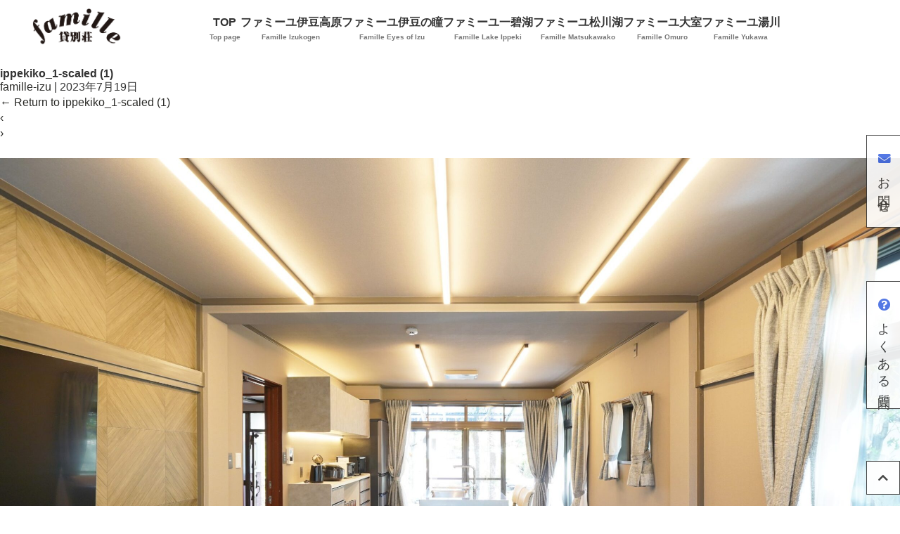

--- FILE ---
content_type: text/html; charset=UTF-8
request_url: https://famille-izu.com/ippekiko_1-scaled-1/
body_size: 13272
content:
<!DOCTYPE html>
<html dir="ltr" lang="ja" prefix="og: https://ogp.me/ns#">

<head>
	
	<meta charset="UTF-8">
	<meta name="viewport" content="width=device-width, initial-scale=1, minimum-scale=1">
	<link rel="profile" href="http://gmpg.org/xfn/11">
	<link rel='stylesheet' id='style_k-css' href='https://famille-izu.com/wp-content/themes/famille/css/style_k.css' type='text/css' media='all' />
	<link rel='stylesheet' id='style_m-css' href='https://famille-izu.com/wp-content/themes/famille/css/style_m.css' type='text/css' media='all' />
	<script src="https://kit.fontawesome.com/18b8659487.js" crossorigin="anonymous"></script>
	<link rel='stylesheet' id='font-awesome-css' href='//use.fontawesome.com/releases/v5.15.4/css/all.css?ver=1.0.0' type='text/css' media='all' />
<link rel="preconnect" href="https://fonts.googleapis.com">
<link rel="preconnect" href="https://fonts.gstatic.com" crossorigin>
<link href="https://fonts.googleapis.com/css2?family=Oswald:wght@600;700&display=swap" rel="stylesheet">

<!-- Google tag (gtag.js) -->
<script async src="https://www.googletagmanager.com/gtag/js?id=G-5ML6WW8Q1N"></script>
<script>
  window.dataLayer = window.dataLayer || [];
  function gtag(){dataLayer.push(arguments);}
  gtag('js', new Date());

  gtag('config', 'G-5ML6WW8Q1N');
</script>
	
<!-- クラリティ読み込み-->
	<script type="text/javascript">
    (function(c,l,a,r,i,t,y){
        c[a]=c[a]||function(){(c[a].q=c[a].q||[]).push(arguments)};
        t=l.createElement(r);t.async=1;t.src="https://www.clarity.ms/tag/"+i;
        y=l.getElementsByTagName(r)[0];y.parentNode.insertBefore(t,y);
    })(window, document, "clarity", "script", "nbm485bx6w");
</script>

		<title>ippekiko_1-scaled (1) - ファミーユ伊豆 Famille-izu・貸別荘</title>
	<style>img:is([sizes="auto" i], [sizes^="auto," i]) { contain-intrinsic-size: 3000px 1500px }</style>
	
		<!-- All in One SEO 4.8.5 - aioseo.com -->
	<meta name="robots" content="max-image-preview:large" />
	<meta name="author" content="famille-izu"/>
	<link rel="canonical" href="https://famille-izu.com/ippekiko_1-scaled-1/" />
	<meta name="generator" content="All in One SEO (AIOSEO) 4.8.5" />
		<meta property="og:locale" content="ja_JP" />
		<meta property="og:site_name" content="ファミーユ伊豆 Famille-izu・貸別荘 -" />
		<meta property="og:type" content="article" />
		<meta property="og:title" content="ippekiko_1-scaled (1) - ファミーユ伊豆 Famille-izu・貸別荘" />
		<meta property="og:url" content="https://famille-izu.com/ippekiko_1-scaled-1/" />
		<meta property="article:published_time" content="2023-07-19T12:14:48+00:00" />
		<meta property="article:modified_time" content="2023-07-19T12:14:48+00:00" />
		<meta name="twitter:card" content="summary_large_image" />
		<meta name="twitter:title" content="ippekiko_1-scaled (1) - ファミーユ伊豆 Famille-izu・貸別荘" />
		<script type="application/ld+json" class="aioseo-schema">
			{"@context":"https:\/\/schema.org","@graph":[{"@type":"BreadcrumbList","@id":"https:\/\/famille-izu.com\/ippekiko_1-scaled-1\/#breadcrumblist","itemListElement":[{"@type":"ListItem","@id":"https:\/\/famille-izu.com#listItem","position":1,"name":"\u30db\u30fc\u30e0","item":"https:\/\/famille-izu.com","nextItem":{"@type":"ListItem","@id":"https:\/\/famille-izu.com\/ippekiko_1-scaled-1\/#listItem","name":"ippekiko_1-scaled (1)"}},{"@type":"ListItem","@id":"https:\/\/famille-izu.com\/ippekiko_1-scaled-1\/#listItem","position":2,"name":"ippekiko_1-scaled (1)","previousItem":{"@type":"ListItem","@id":"https:\/\/famille-izu.com#listItem","name":"\u30db\u30fc\u30e0"}}]},{"@type":"ItemPage","@id":"https:\/\/famille-izu.com\/ippekiko_1-scaled-1\/#itempage","url":"https:\/\/famille-izu.com\/ippekiko_1-scaled-1\/","name":"ippekiko_1-scaled (1) - \u30d5\u30a1\u30df\u30fc\u30e6\u4f0a\u8c46 Famille-izu\u30fb\u8cb8\u5225\u8358","inLanguage":"ja","isPartOf":{"@id":"https:\/\/famille-izu.com\/#website"},"breadcrumb":{"@id":"https:\/\/famille-izu.com\/ippekiko_1-scaled-1\/#breadcrumblist"},"author":{"@id":"https:\/\/famille-izu.com\/author\/famille-izu\/#author"},"creator":{"@id":"https:\/\/famille-izu.com\/author\/famille-izu\/#author"},"datePublished":"2023-07-19T21:14:48+09:00","dateModified":"2023-07-19T21:14:48+09:00"},{"@type":"Organization","@id":"https:\/\/famille-izu.com\/#organization","name":"\u30d5\u30a1\u30df\u30fc\u30e6\u4f0a\u8c46 Famille-izu\u30fb\u8cb8\u5225\u8358","url":"https:\/\/famille-izu.com\/"},{"@type":"Person","@id":"https:\/\/famille-izu.com\/author\/famille-izu\/#author","url":"https:\/\/famille-izu.com\/author\/famille-izu\/","name":"famille-izu","image":{"@type":"ImageObject","@id":"https:\/\/famille-izu.com\/ippekiko_1-scaled-1\/#authorImage","url":"https:\/\/secure.gravatar.com\/avatar\/f93e16c58f688df7be44394a8e4f4893b43d4806d0ab9a78cc10e9fca1dace3f?s=96&d=mm&r=g","width":96,"height":96,"caption":"famille-izu"}},{"@type":"WebSite","@id":"https:\/\/famille-izu.com\/#website","url":"https:\/\/famille-izu.com\/","name":"\u30d5\u30a1\u30df\u30fc\u30e6\u4f0a\u8c46 Famille-izu\u30fb\u8cb8\u5225\u8358","inLanguage":"ja","publisher":{"@id":"https:\/\/famille-izu.com\/#organization"}}]}
		</script>
		<!-- All in One SEO -->

<link rel="alternate" type="application/rss+xml" title="ファミーユ伊豆 Famille-izu・貸別荘 &raquo; フィード" href="https://famille-izu.com/feed/" />
<link rel="alternate" type="application/rss+xml" title="ファミーユ伊豆 Famille-izu・貸別荘 &raquo; コメントフィード" href="https://famille-izu.com/comments/feed/" />
<link rel="alternate" type="application/rss+xml" title="ファミーユ伊豆 Famille-izu・貸別荘 &raquo; ippekiko_1-scaled (1) のコメントのフィード" href="https://famille-izu.com/feed/?attachment_id=393" />
		<!-- This site uses the Google Analytics by MonsterInsights plugin v9.11.1 - Using Analytics tracking - https://www.monsterinsights.com/ -->
		<!-- Note: MonsterInsights is not currently configured on this site. The site owner needs to authenticate with Google Analytics in the MonsterInsights settings panel. -->
					<!-- No tracking code set -->
				<!-- / Google Analytics by MonsterInsights -->
		<script type="text/javascript">
/* <![CDATA[ */
window._wpemojiSettings = {"baseUrl":"https:\/\/s.w.org\/images\/core\/emoji\/16.0.1\/72x72\/","ext":".png","svgUrl":"https:\/\/s.w.org\/images\/core\/emoji\/16.0.1\/svg\/","svgExt":".svg","source":{"concatemoji":"https:\/\/famille-izu.com\/wp-includes\/js\/wp-emoji-release.min.js?ver=6.8.2"}};
/*! This file is auto-generated */
!function(s,n){var o,i,e;function c(e){try{var t={supportTests:e,timestamp:(new Date).valueOf()};sessionStorage.setItem(o,JSON.stringify(t))}catch(e){}}function p(e,t,n){e.clearRect(0,0,e.canvas.width,e.canvas.height),e.fillText(t,0,0);var t=new Uint32Array(e.getImageData(0,0,e.canvas.width,e.canvas.height).data),a=(e.clearRect(0,0,e.canvas.width,e.canvas.height),e.fillText(n,0,0),new Uint32Array(e.getImageData(0,0,e.canvas.width,e.canvas.height).data));return t.every(function(e,t){return e===a[t]})}function u(e,t){e.clearRect(0,0,e.canvas.width,e.canvas.height),e.fillText(t,0,0);for(var n=e.getImageData(16,16,1,1),a=0;a<n.data.length;a++)if(0!==n.data[a])return!1;return!0}function f(e,t,n,a){switch(t){case"flag":return n(e,"\ud83c\udff3\ufe0f\u200d\u26a7\ufe0f","\ud83c\udff3\ufe0f\u200b\u26a7\ufe0f")?!1:!n(e,"\ud83c\udde8\ud83c\uddf6","\ud83c\udde8\u200b\ud83c\uddf6")&&!n(e,"\ud83c\udff4\udb40\udc67\udb40\udc62\udb40\udc65\udb40\udc6e\udb40\udc67\udb40\udc7f","\ud83c\udff4\u200b\udb40\udc67\u200b\udb40\udc62\u200b\udb40\udc65\u200b\udb40\udc6e\u200b\udb40\udc67\u200b\udb40\udc7f");case"emoji":return!a(e,"\ud83e\udedf")}return!1}function g(e,t,n,a){var r="undefined"!=typeof WorkerGlobalScope&&self instanceof WorkerGlobalScope?new OffscreenCanvas(300,150):s.createElement("canvas"),o=r.getContext("2d",{willReadFrequently:!0}),i=(o.textBaseline="top",o.font="600 32px Arial",{});return e.forEach(function(e){i[e]=t(o,e,n,a)}),i}function t(e){var t=s.createElement("script");t.src=e,t.defer=!0,s.head.appendChild(t)}"undefined"!=typeof Promise&&(o="wpEmojiSettingsSupports",i=["flag","emoji"],n.supports={everything:!0,everythingExceptFlag:!0},e=new Promise(function(e){s.addEventListener("DOMContentLoaded",e,{once:!0})}),new Promise(function(t){var n=function(){try{var e=JSON.parse(sessionStorage.getItem(o));if("object"==typeof e&&"number"==typeof e.timestamp&&(new Date).valueOf()<e.timestamp+604800&&"object"==typeof e.supportTests)return e.supportTests}catch(e){}return null}();if(!n){if("undefined"!=typeof Worker&&"undefined"!=typeof OffscreenCanvas&&"undefined"!=typeof URL&&URL.createObjectURL&&"undefined"!=typeof Blob)try{var e="postMessage("+g.toString()+"("+[JSON.stringify(i),f.toString(),p.toString(),u.toString()].join(",")+"));",a=new Blob([e],{type:"text/javascript"}),r=new Worker(URL.createObjectURL(a),{name:"wpTestEmojiSupports"});return void(r.onmessage=function(e){c(n=e.data),r.terminate(),t(n)})}catch(e){}c(n=g(i,f,p,u))}t(n)}).then(function(e){for(var t in e)n.supports[t]=e[t],n.supports.everything=n.supports.everything&&n.supports[t],"flag"!==t&&(n.supports.everythingExceptFlag=n.supports.everythingExceptFlag&&n.supports[t]);n.supports.everythingExceptFlag=n.supports.everythingExceptFlag&&!n.supports.flag,n.DOMReady=!1,n.readyCallback=function(){n.DOMReady=!0}}).then(function(){return e}).then(function(){var e;n.supports.everything||(n.readyCallback(),(e=n.source||{}).concatemoji?t(e.concatemoji):e.wpemoji&&e.twemoji&&(t(e.twemoji),t(e.wpemoji)))}))}((window,document),window._wpemojiSettings);
/* ]]> */
</script>
<style id='wp-emoji-styles-inline-css' type='text/css'>

	img.wp-smiley, img.emoji {
		display: inline !important;
		border: none !important;
		box-shadow: none !important;
		height: 1em !important;
		width: 1em !important;
		margin: 0 0.07em !important;
		vertical-align: -0.1em !important;
		background: none !important;
		padding: 0 !important;
	}
</style>
<link rel='stylesheet' id='wp-block-library-css' href='https://famille-izu.com/wp-includes/css/dist/block-library/style.min.css?ver=6.8.2' type='text/css' media='all' />
<style id='classic-theme-styles-inline-css' type='text/css'>
/*! This file is auto-generated */
.wp-block-button__link{color:#fff;background-color:#32373c;border-radius:9999px;box-shadow:none;text-decoration:none;padding:calc(.667em + 2px) calc(1.333em + 2px);font-size:1.125em}.wp-block-file__button{background:#32373c;color:#fff;text-decoration:none}
</style>
<style id='global-styles-inline-css' type='text/css'>
:root{--wp--preset--aspect-ratio--square: 1;--wp--preset--aspect-ratio--4-3: 4/3;--wp--preset--aspect-ratio--3-4: 3/4;--wp--preset--aspect-ratio--3-2: 3/2;--wp--preset--aspect-ratio--2-3: 2/3;--wp--preset--aspect-ratio--16-9: 16/9;--wp--preset--aspect-ratio--9-16: 9/16;--wp--preset--color--black: #000000;--wp--preset--color--cyan-bluish-gray: #abb8c3;--wp--preset--color--white: #ffffff;--wp--preset--color--pale-pink: #f78da7;--wp--preset--color--vivid-red: #cf2e2e;--wp--preset--color--luminous-vivid-orange: #ff6900;--wp--preset--color--luminous-vivid-amber: #fcb900;--wp--preset--color--light-green-cyan: #7bdcb5;--wp--preset--color--vivid-green-cyan: #00d084;--wp--preset--color--pale-cyan-blue: #8ed1fc;--wp--preset--color--vivid-cyan-blue: #0693e3;--wp--preset--color--vivid-purple: #9b51e0;--wp--preset--gradient--vivid-cyan-blue-to-vivid-purple: linear-gradient(135deg,rgba(6,147,227,1) 0%,rgb(155,81,224) 100%);--wp--preset--gradient--light-green-cyan-to-vivid-green-cyan: linear-gradient(135deg,rgb(122,220,180) 0%,rgb(0,208,130) 100%);--wp--preset--gradient--luminous-vivid-amber-to-luminous-vivid-orange: linear-gradient(135deg,rgba(252,185,0,1) 0%,rgba(255,105,0,1) 100%);--wp--preset--gradient--luminous-vivid-orange-to-vivid-red: linear-gradient(135deg,rgba(255,105,0,1) 0%,rgb(207,46,46) 100%);--wp--preset--gradient--very-light-gray-to-cyan-bluish-gray: linear-gradient(135deg,rgb(238,238,238) 0%,rgb(169,184,195) 100%);--wp--preset--gradient--cool-to-warm-spectrum: linear-gradient(135deg,rgb(74,234,220) 0%,rgb(151,120,209) 20%,rgb(207,42,186) 40%,rgb(238,44,130) 60%,rgb(251,105,98) 80%,rgb(254,248,76) 100%);--wp--preset--gradient--blush-light-purple: linear-gradient(135deg,rgb(255,206,236) 0%,rgb(152,150,240) 100%);--wp--preset--gradient--blush-bordeaux: linear-gradient(135deg,rgb(254,205,165) 0%,rgb(254,45,45) 50%,rgb(107,0,62) 100%);--wp--preset--gradient--luminous-dusk: linear-gradient(135deg,rgb(255,203,112) 0%,rgb(199,81,192) 50%,rgb(65,88,208) 100%);--wp--preset--gradient--pale-ocean: linear-gradient(135deg,rgb(255,245,203) 0%,rgb(182,227,212) 50%,rgb(51,167,181) 100%);--wp--preset--gradient--electric-grass: linear-gradient(135deg,rgb(202,248,128) 0%,rgb(113,206,126) 100%);--wp--preset--gradient--midnight: linear-gradient(135deg,rgb(2,3,129) 0%,rgb(40,116,252) 100%);--wp--preset--font-size--small: 13px;--wp--preset--font-size--medium: 20px;--wp--preset--font-size--large: 36px;--wp--preset--font-size--x-large: 42px;--wp--preset--spacing--20: 0.44rem;--wp--preset--spacing--30: 0.67rem;--wp--preset--spacing--40: 1rem;--wp--preset--spacing--50: 1.5rem;--wp--preset--spacing--60: 2.25rem;--wp--preset--spacing--70: 3.38rem;--wp--preset--spacing--80: 5.06rem;--wp--preset--shadow--natural: 6px 6px 9px rgba(0, 0, 0, 0.2);--wp--preset--shadow--deep: 12px 12px 50px rgba(0, 0, 0, 0.4);--wp--preset--shadow--sharp: 6px 6px 0px rgba(0, 0, 0, 0.2);--wp--preset--shadow--outlined: 6px 6px 0px -3px rgba(255, 255, 255, 1), 6px 6px rgba(0, 0, 0, 1);--wp--preset--shadow--crisp: 6px 6px 0px rgba(0, 0, 0, 1);}:where(.is-layout-flex){gap: 0.5em;}:where(.is-layout-grid){gap: 0.5em;}body .is-layout-flex{display: flex;}.is-layout-flex{flex-wrap: wrap;align-items: center;}.is-layout-flex > :is(*, div){margin: 0;}body .is-layout-grid{display: grid;}.is-layout-grid > :is(*, div){margin: 0;}:where(.wp-block-columns.is-layout-flex){gap: 2em;}:where(.wp-block-columns.is-layout-grid){gap: 2em;}:where(.wp-block-post-template.is-layout-flex){gap: 1.25em;}:where(.wp-block-post-template.is-layout-grid){gap: 1.25em;}.has-black-color{color: var(--wp--preset--color--black) !important;}.has-cyan-bluish-gray-color{color: var(--wp--preset--color--cyan-bluish-gray) !important;}.has-white-color{color: var(--wp--preset--color--white) !important;}.has-pale-pink-color{color: var(--wp--preset--color--pale-pink) !important;}.has-vivid-red-color{color: var(--wp--preset--color--vivid-red) !important;}.has-luminous-vivid-orange-color{color: var(--wp--preset--color--luminous-vivid-orange) !important;}.has-luminous-vivid-amber-color{color: var(--wp--preset--color--luminous-vivid-amber) !important;}.has-light-green-cyan-color{color: var(--wp--preset--color--light-green-cyan) !important;}.has-vivid-green-cyan-color{color: var(--wp--preset--color--vivid-green-cyan) !important;}.has-pale-cyan-blue-color{color: var(--wp--preset--color--pale-cyan-blue) !important;}.has-vivid-cyan-blue-color{color: var(--wp--preset--color--vivid-cyan-blue) !important;}.has-vivid-purple-color{color: var(--wp--preset--color--vivid-purple) !important;}.has-black-background-color{background-color: var(--wp--preset--color--black) !important;}.has-cyan-bluish-gray-background-color{background-color: var(--wp--preset--color--cyan-bluish-gray) !important;}.has-white-background-color{background-color: var(--wp--preset--color--white) !important;}.has-pale-pink-background-color{background-color: var(--wp--preset--color--pale-pink) !important;}.has-vivid-red-background-color{background-color: var(--wp--preset--color--vivid-red) !important;}.has-luminous-vivid-orange-background-color{background-color: var(--wp--preset--color--luminous-vivid-orange) !important;}.has-luminous-vivid-amber-background-color{background-color: var(--wp--preset--color--luminous-vivid-amber) !important;}.has-light-green-cyan-background-color{background-color: var(--wp--preset--color--light-green-cyan) !important;}.has-vivid-green-cyan-background-color{background-color: var(--wp--preset--color--vivid-green-cyan) !important;}.has-pale-cyan-blue-background-color{background-color: var(--wp--preset--color--pale-cyan-blue) !important;}.has-vivid-cyan-blue-background-color{background-color: var(--wp--preset--color--vivid-cyan-blue) !important;}.has-vivid-purple-background-color{background-color: var(--wp--preset--color--vivid-purple) !important;}.has-black-border-color{border-color: var(--wp--preset--color--black) !important;}.has-cyan-bluish-gray-border-color{border-color: var(--wp--preset--color--cyan-bluish-gray) !important;}.has-white-border-color{border-color: var(--wp--preset--color--white) !important;}.has-pale-pink-border-color{border-color: var(--wp--preset--color--pale-pink) !important;}.has-vivid-red-border-color{border-color: var(--wp--preset--color--vivid-red) !important;}.has-luminous-vivid-orange-border-color{border-color: var(--wp--preset--color--luminous-vivid-orange) !important;}.has-luminous-vivid-amber-border-color{border-color: var(--wp--preset--color--luminous-vivid-amber) !important;}.has-light-green-cyan-border-color{border-color: var(--wp--preset--color--light-green-cyan) !important;}.has-vivid-green-cyan-border-color{border-color: var(--wp--preset--color--vivid-green-cyan) !important;}.has-pale-cyan-blue-border-color{border-color: var(--wp--preset--color--pale-cyan-blue) !important;}.has-vivid-cyan-blue-border-color{border-color: var(--wp--preset--color--vivid-cyan-blue) !important;}.has-vivid-purple-border-color{border-color: var(--wp--preset--color--vivid-purple) !important;}.has-vivid-cyan-blue-to-vivid-purple-gradient-background{background: var(--wp--preset--gradient--vivid-cyan-blue-to-vivid-purple) !important;}.has-light-green-cyan-to-vivid-green-cyan-gradient-background{background: var(--wp--preset--gradient--light-green-cyan-to-vivid-green-cyan) !important;}.has-luminous-vivid-amber-to-luminous-vivid-orange-gradient-background{background: var(--wp--preset--gradient--luminous-vivid-amber-to-luminous-vivid-orange) !important;}.has-luminous-vivid-orange-to-vivid-red-gradient-background{background: var(--wp--preset--gradient--luminous-vivid-orange-to-vivid-red) !important;}.has-very-light-gray-to-cyan-bluish-gray-gradient-background{background: var(--wp--preset--gradient--very-light-gray-to-cyan-bluish-gray) !important;}.has-cool-to-warm-spectrum-gradient-background{background: var(--wp--preset--gradient--cool-to-warm-spectrum) !important;}.has-blush-light-purple-gradient-background{background: var(--wp--preset--gradient--blush-light-purple) !important;}.has-blush-bordeaux-gradient-background{background: var(--wp--preset--gradient--blush-bordeaux) !important;}.has-luminous-dusk-gradient-background{background: var(--wp--preset--gradient--luminous-dusk) !important;}.has-pale-ocean-gradient-background{background: var(--wp--preset--gradient--pale-ocean) !important;}.has-electric-grass-gradient-background{background: var(--wp--preset--gradient--electric-grass) !important;}.has-midnight-gradient-background{background: var(--wp--preset--gradient--midnight) !important;}.has-small-font-size{font-size: var(--wp--preset--font-size--small) !important;}.has-medium-font-size{font-size: var(--wp--preset--font-size--medium) !important;}.has-large-font-size{font-size: var(--wp--preset--font-size--large) !important;}.has-x-large-font-size{font-size: var(--wp--preset--font-size--x-large) !important;}
:where(.wp-block-post-template.is-layout-flex){gap: 1.25em;}:where(.wp-block-post-template.is-layout-grid){gap: 1.25em;}
:where(.wp-block-columns.is-layout-flex){gap: 2em;}:where(.wp-block-columns.is-layout-grid){gap: 2em;}
:root :where(.wp-block-pullquote){font-size: 1.5em;line-height: 1.6;}
</style>
<link rel='stylesheet' id='wp-show-posts-css' href='https://famille-izu.com/wp-content/plugins/wp-show-posts/css/wp-show-posts-min.css?ver=1.1.6' type='text/css' media='all' />
<link rel='stylesheet' id='parent-style-css' href='https://famille-izu.com/wp-content/themes/blankslate/style.css?ver=6.8.2' type='text/css' media='all' />
<link rel='stylesheet' id='child-style-css' href='https://famille-izu.com/wp-content/themes/famille/style.css?ver=6.8.2' type='text/css' media='all' />
<link rel='stylesheet' id='slick-style-css' href='https://famille-izu.com/wp-content/themes/famille/lib/slick/slick.css?ver=6.8.2' type='text/css' media='all' />
<link rel='stylesheet' id='slick-theme-style-css' href='https://famille-izu.com/wp-content/themes/famille/lib/slick/slick-theme.css?ver=6.8.2' type='text/css' media='all' />
<link rel='stylesheet' id='style-k-css' href='https://famille-izu.com/wp-content/themes/famille/css/style_k.css?ver=6.8.2' type='text/css' media='all' />
<link rel='stylesheet' id='style-m-css' href='https://famille-izu.com/wp-content/themes/famille/css/style_m.css?ver=6.8.2' type='text/css' media='all' />
<link rel='stylesheet' id='blankslate-style-css' href='https://famille-izu.com/wp-content/themes/famille/style.css?ver=6.8.2' type='text/css' media='all' />
<link rel='stylesheet' id='fancybox-css' href='https://famille-izu.com/wp-content/plugins/easy-fancybox/fancybox/1.5.4/jquery.fancybox.min.css?ver=6.8.2' type='text/css' media='screen' />
<style id='fancybox-inline-css' type='text/css'>
#fancybox-outer{background:#ffffff}#fancybox-content{background:#ffffff;border-color:#ffffff;color:#000000;}#fancybox-title,#fancybox-title-float-main{color:#fff}
</style>
<link rel='stylesheet' id='wp-pagenavi-css' href='https://famille-izu.com/wp-content/plugins/wp-pagenavi/pagenavi-css.css?ver=2.70' type='text/css' media='all' />
<link rel='stylesheet' id='ctn-stylesheet-css' href='https://famille-izu.com/wp-content/plugins/current-template-name/assets/css/ctn-style.css?ver=6.8.2' type='text/css' media='all' />
<script type="text/javascript" src="https://famille-izu.com/wp-includes/js/jquery/jquery.min.js?ver=3.7.1" id="jquery-core-js"></script>
<script type="text/javascript" src="https://famille-izu.com/wp-includes/js/jquery/jquery-migrate.min.js?ver=3.4.1" id="jquery-migrate-js"></script>
<script type="text/javascript" src="https://famille-izu.com/wp-content/themes/famille/lib/slick/slick.min.js?ver=6.8.2" id="slick.min-js"></script>
<script type="text/javascript" src="https://famille-izu.com/wp-content/themes/famille/js/script_k.js?ver=6.8.2" id="script-k-js"></script>
<script type="text/javascript" src="https://famille-izu.com/wp-content/themes/famille/js/script_m.js?ver=6.8.2" id="script-m-js"></script>
<link rel="https://api.w.org/" href="https://famille-izu.com/wp-json/" /><link rel="alternate" title="JSON" type="application/json" href="https://famille-izu.com/wp-json/wp/v2/media/393" /><link rel="EditURI" type="application/rsd+xml" title="RSD" href="https://famille-izu.com/xmlrpc.php?rsd" />
<meta name="generator" content="WordPress 6.8.2" />
<link rel='shortlink' href='https://famille-izu.com/?p=393' />
<link rel="alternate" title="oEmbed (JSON)" type="application/json+oembed" href="https://famille-izu.com/wp-json/oembed/1.0/embed?url=https%3A%2F%2Ffamille-izu.com%2Fippekiko_1-scaled-1%2F" />
<link rel="alternate" title="oEmbed (XML)" type="text/xml+oembed" href="https://famille-izu.com/wp-json/oembed/1.0/embed?url=https%3A%2F%2Ffamille-izu.com%2Fippekiko_1-scaled-1%2F&#038;format=xml" />
<noscript><style>.lazyload[data-src]{display:none !important;}</style></noscript><style>.lazyload{background-image:none !important;}.lazyload:before{background-image:none !important;}</style><link rel="icon" href="https://famille-izu.com/wp-content/uploads/2023/10/cropped-favicon-32x32.jpg" sizes="32x32" />
<link rel="icon" href="https://famille-izu.com/wp-content/uploads/2023/10/cropped-favicon-192x192.jpg" sizes="192x192" />
<link rel="apple-touch-icon" href="https://famille-izu.com/wp-content/uploads/2023/10/cropped-favicon-180x180.jpg" />
<meta name="msapplication-TileImage" content="https://famille-izu.com/wp-content/uploads/2023/10/cropped-favicon-270x270.jpg" />
        <style>
            #wp-admin-bar-ctn_adminbar_menu .ab-item {
                background: ;
                color:  !important;
            }
            #wp-admin-bar-ctn_adminbar_menu .ab-item .ctn-admin-item {
                color: #6ef791;
            }
            .ctn-admin-item {
                color: #6ef791;
            }
        </style>
        
	</head>

<body  class="attachment wp-singular attachment-template-default single single-attachment postid-393 attachmentid-393 attachment-jpeg wp-embed-responsive wp-theme-blankslate wp-child-theme-famille"  >
<a href="#content" class="skip-link screen-reader-text">Skip to the content</a><div class="wrapper">
	

		<!-- Info Bar -->
	<div class="InfoBar-SiteHeader pc">
		<strong class="InfoBar-SiteHeader_Text">伊豆貸別荘・リゾートライフ</strong>
	</div>

	<!-- header -->
	<header class="SiteHeader">
		<div class="pc">
		<div class="header-contet">
			<div class="Top-header_width-content Top_width-content">
				<div class="Site-Header-yoko">
				<div class="Site-logo">
				<a href="https://famille-izu.com">
					<img src="[data-uri]" alt="貸別荘・リゾートライフ ファミーユ伊豆" data-src="https://famille-izu.com/wp-content/uploads/2023/08/famille_logo.png" decoding="async" class="lazyload" data-eio-rwidth="1068" data-eio-rheight="449"><noscript><img src="https://famille-izu.com/wp-content/uploads/2023/08/famille_logo.png" alt="貸別荘・リゾートライフ ファミーユ伊豆" data-eio="l"></noscript>
					</a>
				</div>
				
				<div class="SiteHeader_Nav">
					<div class="SiteHeader_Nav-yoko">
						<ul>
						<a href="https://famille-izu.com"><li>TOP<br><span class="SiteHeader_Nav_Eng-name">Top page</span></li></a>
						<a href="https://famille-izu.com/famille-izukogen/"><li>ファミーユ伊豆高原<br><span class="SiteHeader_Nav_Eng-name">Famille Izukogen</span></li></a>
						<a href="https://famille-izu.com/famille-izunohitomi/"><li>ファミーユ伊豆の瞳<br><span class="SiteHeader_Nav_Eng-name">Famille Eyes of Izu</span></li></a>
						<a href="https://famille-izu.com/famille-ippekiko/"><li>ファミーユ一碧湖<br><span class="SiteHeader_Nav_Eng-name">Famille Lake Ippeki</span></li></a>
						<a href="https://famille-izu.com/famille-matsukawako/"><li>ファミーユ松川湖<br><span class="SiteHeader_Nav_Eng-name">Famille Matsukawako</span></li></a>
						<a href="https://famille-izu.com/famille-oomuro/"><li>ファミーユ大室<br><span class="SiteHeader_Nav_Eng-name">Famille Omuro</span></li></a>
						<a href="https://famille-izu.com/famille-yukawa/"><li>ファミーユ湯川<br><span class="SiteHeader_Nav_Eng-name">Famille Yukawa</span></li></a>
							<!--20230828 先方より削除依頼のため非表示 
						<a href="https://famille-izu.com/famille-oomuro2/"><li>ファミーユ大室Ⅱ<br><span class="SiteHeader_Nav_Eng-name">Famille OmuroⅡ</span></li></a> -->
							
							
						</ul>
					</div>
				</div>
				</div>
			</div>
		</div>
		</div>


		<div class="mb">
		<div id="sp_header">
    <div class="sp_hedder-yoko">
      <div class="sp_hedder_left"><a href="https://famille-izu.com"><img src="https://famille-izu.com/wp-content/uploads/2023/08/famille_logo.png" class="c-site-logo c-site-logo-dark lazyloaded" data-src="https://famille-izu.com/wp-content/uploads/2023/08/famille_logo.png" decoding="async" alt="貸別荘・リゾートライフ ファミーユ伊豆"></a></div>
      <div class="sp_hedder_right"><span class="bars nav_toggle" id="sp_nav-botton"><i class="icon-bar"></i><i class="icon-bar"></i><i class="icon-bar last-icon-bar"></i></span>
      </div>
    </div>
  <nav class="nav">
          <ul class="nav_menu_ul">
		  <a href="https://famille-izu.com"><li>TOP<br><span class="SiteHeader_Nav_Eng-name">Top page</span></li></a>
						<a href="https://famille-izu.com/famille-izukogen/"><li>ファミーユ伊豆高原<br><span class="SiteHeader_Nav_Eng-name">Famille Izukogen</span></li></a>
						<a href="https://famille-izu.com/famille-izunohitomi/"><li>ファミーユ伊豆の瞳<br><span class="SiteHeader_Nav_Eng-name">Famille Eyes of Izu</span></li></a>
						<a href="https://famille-izu.com/famille-ippekiko/"><li>ファミーユ一碧湖<br><span class="SiteHeader_Nav_Eng-name">Famille Lake Ippeki</span></li></a>
						<a href="https://famille-izu.com/famille-matsukawako/"><li>ファミーユ松川湖<br><span class="SiteHeader_Nav_Eng-name">Famille Matsukawako</span></li></a>
						<a href="https://famille-izu.com/famille-oomuro/"><li>ファミーユ大室<br><span class="SiteHeader_Nav_Eng-name">Famille Omuro</span></li></a>
						<a href="https://famille-izu.com/famille-yukawa/"><li>ファミーユ湯川<br><span class="SiteHeader_Nav_Eng-name">Famille Yukawa</span></li></a>
					<!--20230828 先方より削除依頼のため非表示 
<a href="https://famille-izu.com/famille-oomuro2/"><li>ファミーユ大室Ⅱ<br><span class="SiteHeader_Nav_Eng-name">Famille OmuroⅡ</span></li></a> -->
          </ul>
        </nav>
  </div>

		</div>
<!-- ここまで -->


		<!-- 固定header -->
		<div class="pc">
			<div class="Fixed-header_contact">
		<a class="Fixed-header" href="https://famille-izu.com/contact/">
				<p><i class="fas fa-envelope" style="color: #4169e1;"></i>お問合せ</p>
	</a>
	</div>

	<div class="Fixed-header_qestion">
		<a class="Fixed-header" href="https://famille-izu.com/question/">
				<p><i class="fas fa-question-circle" style="color: #4169e1;"></i>よくある質問</p>
	</a>
	</div>
	</div>

	
	<div class="mb">
		<div class="Fixed-header_yoko">
	<div class="Fixed-header_contact">
		<a class="Fixed-header_mb" href="https://famille-izu.com/contact/">
				<p><i class="fas fa-envelope" style="color: #4169e1;"></i>お問合せ</p>
	</a>
	</div>
		

	<div class="Fixed-header_qestion">
		<a class="Fixed-header_mb" href="https://famille-izu.com/question/">
				<p><i class="fas fa-question-circle" style="color: #4169e1;"></i>よくある質問</p>
	</a>
	</div>
			</div>
	</div>
	<!-- ここまで -->	
	</header>

	

	
	<main id="content" class="neve-main">

<article id="post-393" class="post-393 attachment type-attachment status-inherit hentry">
<header class="header">
<h1 class="entry-title" itemprop="name">ippekiko_1-scaled (1)</h1> <div class="entry-meta">
<span class="author vcard" itemprop="author" itemscope itemtype="https://schema.org/Person"><span itemprop="name"><a href="https://famille-izu.com/author/famille-izu/" title="famille-izu の投稿" rel="author">famille-izu</a></span></span>
<span class="meta-sep"> | </span>
<time class="entry-date" datetime="2023-07-19T21:14:48+09:00" title="2023年7月19日" itemprop="datePublished" pubdate>2023年7月19日</time>
<meta itemprop="dateModified" content="2023年7月19日" /></div><a href="https://famille-izu.com/ippekiko_1-scaled-1/" title="ippekiko_1-scaled (1) に戻る" rev="attachment"><span class="meta-nav">&larr;</span> Return to ippekiko_1-scaled (1)</a>
<nav id="nav-above" class="navigation">
<div class="nav-previous"><a href='https://famille-izu.com/img_5970/'>&lsaquo;</a></div>
<div class="nav-next"><a href='https://famille-izu.com/ippekiko_2-scaled/'>&rsaquo;</a></div>
</nav>
</header>
<div class="entry-content" itemprop="mainContentOfPage">
<div class="entry-attachment">
<p class="attachment"><a href="https://famille-izu.com/wp-content/uploads/2023/07/ippekiko_1-scaled-1.jpg" title="ippekiko_1-scaled (1)" rel="attachment"><img src="[data-uri]" width="2500" height="1667" class="attachment-full lazyload" alt="" itemprop="image" data-src="https://famille-izu.com/wp-content/uploads/2023/07/ippekiko_1-scaled-1.jpg" decoding="async" data-eio-rwidth="2500" data-eio-rheight="1667" /><noscript><img src="https://famille-izu.com/wp-content/uploads/2023/07/ippekiko_1-scaled-1.jpg" width="2500" height="1667" class="attachment-full" alt="" itemprop="image" data-eio="l" /></noscript></a></p>
</div>
<div class="entry-caption"></div>
</div>
</article>
<div id="comments">
	<div id="respond" class="comment-respond">
		<h3 id="reply-title" class="comment-reply-title">コメントを残す <small><a rel="nofollow" id="cancel-comment-reply-link" href="/ippekiko_1-scaled-1/#respond" style="display:none;">コメントをキャンセル</a></small></h3><form action="https://famille-izu.com/wp-comments-post.php" method="post" id="commentform" class="comment-form"><p class="comment-notes"><span id="email-notes">メールアドレスが公開されることはありません。</span> <span class="required-field-message"><span class="required">※</span> が付いている欄は必須項目です</span></p><p class="comment-form-comment"><label for="comment">コメント <span class="required">※</span></label> <textarea id="comment" name="comment" cols="45" rows="8" maxlength="65525" required="required"></textarea></p><p class="comment-form-author"><label for="author">名前 <span class="required">※</span></label> <input id="author" name="author" type="text" value="" size="30" maxlength="245" autocomplete="name" required="required" /></p>
<p class="comment-form-email"><label for="email">メール <span class="required">※</span></label> <input id="email" name="email" type="text" value="" size="30" maxlength="100" aria-describedby="email-notes" autocomplete="email" required="required" /></p>
<p class="comment-form-url"><label for="url">サイト</label> <input id="url" name="url" type="text" value="" size="30" maxlength="200" autocomplete="url" /></p>
<p class="comment-form-cookies-consent"><input id="wp-comment-cookies-consent" name="wp-comment-cookies-consent" type="checkbox" value="yes" /> <label for="wp-comment-cookies-consent">次回のコメントで使用するためブラウザーに自分の名前、メールアドレス、サイトを保存する。</label></p>
<p><img src="[data-uri]" alt="CAPTCHA" data-src="https://famille-izu.com/wp-content/siteguard/253202688.png" decoding="async" class="lazyload" data-eio-rwidth="72" data-eio-rheight="24"><noscript><img src="https://famille-izu.com/wp-content/siteguard/253202688.png" alt="CAPTCHA" data-eio="l"></noscript></p><p><label for="siteguard_captcha">上に表示された文字を入力してください。</label><br /><input type="text" name="siteguard_captcha" id="siteguard_captcha" class="input" value="" size="10" aria-required="true" /><input type="hidden" name="siteguard_captcha_prefix" id="siteguard_captcha_prefix" value="253202688" /></p><p class="form-submit"><input name="submit" type="submit" id="submit" class="submit" value="コメントを送信" /> <input type='hidden' name='comment_post_ID' value='393' id='comment_post_ID' />
<input type='hidden' name='comment_parent' id='comment_parent' value='0' />
</p></form>	</div><!-- #respond -->
	</div>
</main><!--/.neve-main-->



<!--footer-->
<footer id="footer">
<div class="footer-menu">
<div class="Top-footer_width-content Top_width-content">
	<!--footer_center-->
	<section class="footer-menu_content-yoko_center">
			<div class="footer-menu_content-yoko_center-yoko">
				
					<ul>
						<a href="https://famille-izu.com/famille-izukogen/"><li>ファミーユ伊豆高原</li></a>
						<a href="https://famille-izu.com/famille-izunohitomi/"><li>ファミーユ伊豆の瞳</li></a>
						<a href="https://famille-izu.com/famille-ippekiko/"><li>ファミーユ一碧湖</li></a>
						<a href="https://famille-izu.com/famille-matsukawako/"><li>ファミーユ松川湖</li></a>
						<a href="https://famille-izu.com/famille-oomuro/"><li>ファミーユ大室</li></a>
						<a href="https://famille-izu.com/famille-yukawa/"><li>ファミーユ湯川</li></a>
						
						<!--20230828 先方より削除依頼のため非表示 
						<a href="https://famille-izu.com/famille-oomuro2/"><li>ファミーユ大室Ⅱ</li></a> -->
					</ul>
				
			</div>
		</section>
	<section class="footer-menu_content">
		<div class="footer-menu_content-yoko">
		<!--footer_left-->
		<section class="footer-menu_content-yoko_left">
			<div class="footer-menu_content">
				<div class="Site-logo">
					<a href="https://famille-izu.com">
					<img src="[data-uri]" alt="貸別荘・リゾートライフ ファミーユ伊豆" data-src="https://famille-izu.com/wp-content/uploads/2023/08/famille_logo.png" decoding="async" class="lazyload" data-eio-rwidth="1068" data-eio-rheight="449"><noscript><img src="https://famille-izu.com/wp-content/uploads/2023/08/famille_logo.png" alt="貸別荘・リゾートライフ ファミーユ伊豆" data-eio="l"></noscript>
						</a>
				</div>
			<h5>貸別荘・リゾートライフ<br>ファミーユ伊豆</h5>
			<div class="footer-menu_content_jyusho">
				<p>〒414-0052　<br class="br-sp">静岡県伊東市十足614-227</p>
			</div>
			</div>
		</section>
		<section class="footer_center_payments">
			<div class="footer_center_payments_width">
				<div class="footer_center_payments_info">
					<h5>■お支払い方法■</h5>
					<p>
						お支払いはカード決済または<br class="br-sp">銀行振り込みでお願い致します。<br>ご利用可能カード：<br class="br-sp">VISA、MASTER、アメリカン・エキスプレス
					</p>
				</div>
				<div class="HouseInfo_CardBody_cardinfo_mark">
			  <div><img src="[data-uri]" alt="VISA" data-src="https://famille-izu.com/wp-content/uploads/2024/01/Visa_Brandmark_Blue_RGB_2021.png" decoding="async" class="lazyload" data-eio-rwidth="1000" data-eio-rheight="324"><noscript><img src="https://famille-izu.com/wp-content/uploads/2024/01/Visa_Brandmark_Blue_RGB_2021.png" alt="VISA" data-eio="l"></noscript></div>
			  <div><img src="[data-uri]" alt="MASTER" data-src="https://famille-izu.com/wp-content/uploads/2024/01/mc_symbol_opt_73_3x.png" decoding="async" class="lazyload" data-eio-rwidth="220" data-eio-rheight="156"><noscript><img src="https://famille-izu.com/wp-content/uploads/2024/01/mc_symbol_opt_73_3x.png" alt="MASTER" data-eio="l"></noscript></div>
				 <div><img src="[data-uri]" alt="アメリカン・エキスプレス" data-src="https://famille-izu.com/wp-content/uploads/2024/01/amex_payment_method_card_icon_142744.png" decoding="async" class="lazyload" data-eio-rwidth="512" data-eio-rheight="322"><noscript><img src="https://famille-izu.com/wp-content/uploads/2024/01/amex_payment_method_card_icon_142744.png" alt="アメリカン・エキスプレス" data-eio="l"></noscript></div>
			  </div>
			</div>
			</section>
		<section class="footer_center_nav">
		<div class="HouseInfo_FormPhone footer_center_nav_left">
                <div class="HouseInfo_FormPhoneInfo">
                    <a href="tel:0557486133" class="HouseInfo_FormPhoneButton">
                        <span class="HouseInfo_FormPhoneNum">
                            <i class="fas fa-phone-square-alt" aria-hidden="true"></i> 0557-48-6133</span>
                    </a>
                    <p class="HouseInfo_FormPhoneOpenTime">
                        <span>受付</span> <span>10:00 - 16:30(最終受付)</span>
                    </p>
                </div>
            </div>
		<div class="HouseInfo_FormPhone footer_center_nav_right">
		<div class="HouseInfo_FormPhoneInfo footer_center_navInfo">
                    <a href="https://famille-izu.com/contact/" class="HouseInfo_FormPhoneButton footer_center_navInfo_ContactButton">
                        <span class="HouseInfo_FormPhoneNum">
                            <i class="fas fa-envelope" aria-hidden="true"></i> WEBお問い合わせ</span>
                    </a>
                    <p class="HouseInfo_FormPhoneOpenTime">
                        <span>24時間受付中</span>
                    </p>
                </div>
                
		</div>
</section>
		<section class="footer_bottom_nav">
			<ul>
			<a href="https://famille-izu.com/category/news/"><li>新着情報</li></a>
		<a href="https://famille-izu.com/contact/"><li>お問合せ</li></a>
					<a href="https://famille-izu.com/question/"><li>よくある質問</li></a>
						<a href="https://famille-izu.com/operating-company/"><li>運営会社</li></a>
						<a href="https://famille-izu.com/privacy-policy/"><li>プライバシーポリシー</li></a>
				<a href="https://famille-izu.com/commerce/"><li>特定商取引法に基づく表記</li></a>
					</ul>
					</section>
		
			</div>
	</section>
	<div class="footer-copyright">
		<address><span style="font-family:'Arial','Helvetica','sans-serif';">&copy;</span>famille-izu.com All Rights Reserved.</address>
	</div>
</div>
</div>
	</footer>


</div><!--/.wrapper-->
<script type="speculationrules">
{"prefetch":[{"source":"document","where":{"and":[{"href_matches":"\/*"},{"not":{"href_matches":["\/wp-*.php","\/wp-admin\/*","\/wp-content\/uploads\/*","\/wp-content\/*","\/wp-content\/plugins\/*","\/wp-content\/themes\/famille\/*","\/wp-content\/themes\/blankslate\/*","\/*\\?(.+)"]}},{"not":{"selector_matches":"a[rel~=\"nofollow\"]"}},{"not":{"selector_matches":".no-prefetch, .no-prefetch a"}}]},"eagerness":"conservative"}]}
</script>
<script>
jQuery(document).ready(function($) {
var deviceAgent = navigator.userAgent.toLowerCase();
if (deviceAgent.match(/(iphone|ipod|ipad)/)) {
$("html").addClass("ios");
$("html").addClass("mobile");
}
if (deviceAgent.match(/(Android)/)) {
$("html").addClass("android");
$("html").addClass("mobile");
}
if (navigator.userAgent.search("MSIE") >= 0) {
$("html").addClass("ie");
}
else if (navigator.userAgent.search("Chrome") >= 0) {
$("html").addClass("chrome");
}
else if (navigator.userAgent.search("Firefox") >= 0) {
$("html").addClass("firefox");
}
else if (navigator.userAgent.search("Safari") >= 0 && navigator.userAgent.search("Chrome") < 0) {
$("html").addClass("safari");
}
else if (navigator.userAgent.search("Opera") >= 0) {
$("html").addClass("opera");
}
});
</script>
<script type="text/javascript" id="eio-lazy-load-js-before">
/* <![CDATA[ */
var eio_lazy_vars = {"exactdn_domain":"","skip_autoscale":0,"threshold":0,"use_dpr":1};
/* ]]> */
</script>
<script type="text/javascript" src="https://famille-izu.com/wp-content/plugins/ewww-image-optimizer/includes/lazysizes.min.js?ver=820" id="eio-lazy-load-js" async="async" data-wp-strategy="async"></script>
<script type="text/javascript" src="https://famille-izu.com/wp-content/plugins/easy-fancybox/vendor/purify.min.js?ver=6.8.2" id="fancybox-purify-js"></script>
<script type="text/javascript" id="jquery-fancybox-js-extra">
/* <![CDATA[ */
var efb_i18n = {"close":"Close","next":"Next","prev":"Previous","startSlideshow":"Start slideshow","toggleSize":"Toggle size"};
/* ]]> */
</script>
<script type="text/javascript" src="https://famille-izu.com/wp-content/plugins/easy-fancybox/fancybox/1.5.4/jquery.fancybox.min.js?ver=6.8.2" id="jquery-fancybox-js"></script>
<script type="text/javascript" id="jquery-fancybox-js-after">
/* <![CDATA[ */
var fb_timeout, fb_opts={'autoScale':true,'showCloseButton':true,'width':560,'height':340,'margin':20,'pixelRatio':'false','padding':10,'centerOnScroll':false,'enableEscapeButton':true,'speedIn':300,'speedOut':300,'overlayShow':true,'hideOnOverlayClick':true,'overlayColor':'#000','overlayOpacity':0.6,'minViewportWidth':320,'minVpHeight':320,'disableCoreLightbox':'true','enableBlockControls':'true','fancybox_openBlockControls':'true' };
if(typeof easy_fancybox_handler==='undefined'){
var easy_fancybox_handler=function(){
jQuery([".nolightbox","a.wp-block-file__button","a.pin-it-button","a[href*='pinterest.com\/pin\/create']","a[href*='facebook.com\/share']","a[href*='twitter.com\/share']"].join(',')).addClass('nofancybox');
jQuery('a.fancybox-close').on('click',function(e){e.preventDefault();jQuery.fancybox.close()});
/* IMG */
						var unlinkedImageBlocks=jQuery(".wp-block-image > img:not(.nofancybox,figure.nofancybox>img)");
						unlinkedImageBlocks.wrap(function() {
							var href = jQuery( this ).attr( "src" );
							return "<a href='" + href + "'></a>";
						});
var fb_IMG_select=jQuery('a[href*=".jpg" i]:not(.nofancybox,li.nofancybox>a,figure.nofancybox>a),area[href*=".jpg" i]:not(.nofancybox),a[href*=".png" i]:not(.nofancybox,li.nofancybox>a,figure.nofancybox>a),area[href*=".png" i]:not(.nofancybox),a[href*=".webp" i]:not(.nofancybox,li.nofancybox>a,figure.nofancybox>a),area[href*=".webp" i]:not(.nofancybox),a[href*=".jpeg" i]:not(.nofancybox,li.nofancybox>a,figure.nofancybox>a),area[href*=".jpeg" i]:not(.nofancybox)');
fb_IMG_select.addClass('fancybox image');
var fb_IMG_sections=jQuery('.gallery,.wp-block-gallery,.tiled-gallery,.wp-block-jetpack-tiled-gallery,.ngg-galleryoverview,.ngg-imagebrowser,.nextgen_pro_blog_gallery,.nextgen_pro_film,.nextgen_pro_horizontal_filmstrip,.ngg-pro-masonry-wrapper,.ngg-pro-mosaic-container,.nextgen_pro_sidescroll,.nextgen_pro_slideshow,.nextgen_pro_thumbnail_grid,.tiled-gallery');
fb_IMG_sections.each(function(){jQuery(this).find(fb_IMG_select).attr('rel','gallery-'+fb_IMG_sections.index(this));});
jQuery('a.fancybox,area.fancybox,.fancybox>a').each(function(){jQuery(this).fancybox(jQuery.extend(true,{},fb_opts,{'transition':'elastic','transitionIn':'elastic','transitionOut':'elastic','opacity':false,'hideOnContentClick':false,'titleShow':true,'titlePosition':'over','titleFromAlt':true,'showNavArrows':true,'enableKeyboardNav':true,'cyclic':false,'mouseWheel':'true','changeSpeed':250,'changeFade':300}))});
};};
jQuery(easy_fancybox_handler);jQuery(document).on('post-load',easy_fancybox_handler);
/* ]]> */
</script>
<script type="text/javascript" src="https://famille-izu.com/wp-content/plugins/easy-fancybox/vendor/jquery.easing.min.js?ver=1.4.1" id="jquery-easing-js"></script>
<script type="text/javascript" src="https://famille-izu.com/wp-content/plugins/easy-fancybox/vendor/jquery.mousewheel.min.js?ver=3.1.13" id="jquery-mousewheel-js"></script>
<script type="text/javascript" src="https://famille-izu.com/wp-includes/js/comment-reply.min.js?ver=6.8.2" id="comment-reply-js" async="async" data-wp-strategy="async"></script>
        <script type="text/javascript">
            //ctn loadtime display
            (function($) {
                $(document).on('ready', function () {
                    $('.ctn_load_time_in_sec').text(-0.039 + " seconds");
                });
            })(jQuery)
        </script>
        
<!-- ページTOP戻るボタン -->
<a href="#" id="page-top-botton"><i class="fas fa-chevron-up"></i></a>

<!-- スライダー-->
<script>
jQuery('.slider').slick({
slidesPerView: 'auto',
spaceBetween: 30,
loop: true,
centeredSlides: true,
pagination: '.swiper-pagination',
autoplay: true,
disableOnInteraction: false,
fade: true,
cssEase: 'linear',// アニメーション
speed: 2000,
});
</script>

<!-- PC Voiceスライダー-->
<script>
jQuery('#PC_Voice_slider').slick({
slidesPerView: 'auto',
spaceBetween: 30,
loop: true,
centeredSlides: true,
pagination: '.swiper-pagination',
autoplay: true,
disableOnInteraction: false,
slidesToShow: 3,
});
</script>

<!-- SP Voiceスライダー-->
<script>
jQuery('#MB_Voice_slider').slick({
slidesPerView: 'auto',
spaceBetween: 30,
loop: true,
centeredSlides: true,
pagination: '.swiper-pagination',
autoplay: true,
disableOnInteraction: false,
slidesToShow: 1,
});
</script>

<!-- 湯川足湯工事案内分スライダー-->
<script>
jQuery('.yukawa_asiyu-discription_slider').slick({
loop: true,
autoplay: true,
});
</script>



<!-- よくある質問　アコーディオンメニュー　ー-->
<!-- <script src="https://code.jquery.com/jquery-3.4.1.min.js" integrity="sha256-CSXorXvZcTkaix6Yvo6HppcZGetbYMGWSFlBw8HfCJo=" crossorigin="anonymous"></script> -->
<!-- <script src="https://coco-factory.jp/ugokuweb/wp-content/themes/ugokuweb/data/9-2-2/js/9-2-2.js"></script> -->

<!--ギャラリー　フェードアップ-->
<!--
<script src="https://code.jquery.com/jquery-3.4.1.min.js" integrity="sha256-CSXorXvZcTkaix6Yvo6HppcZGetbYMGWSFlBw8HfCJo=" crossorigin="anonymous"></script>

<script src="//coco-factory.jp/ugokuweb/wp-content/themes/ugokuweb/data/move02/3-2-3-1/js/3-2-3-1.js"></script>
-->

<!-- 仮予約フォームの施設名　readonly-->
<script>
'use strict';
{
	const house_name = document.getElementById('house_name');
	house_namehouse_name.readOnly = true;
	house_name.style.color = 'gray';
}
</script>
</body>

</html>


--- FILE ---
content_type: text/css
request_url: https://famille-izu.com/wp-content/themes/famille/css/style_m.css
body_size: 3476
content:
.anim-box.slidein.is-animated{-webkit-animation:slideIn 2s cubic-bezier(.25,1,.5,1) 1 forwards;animation:slideIn 2s cubic-bezier(.25,1,.5,1) 1 forwards}@-webkit-keyframes slideIn{0%{-webkit-transform:translateY(180px);transform:translateY(180px);opacity:0}to{-webkit-transform:translateY(0);transform:translateY(0)}40%,to{opacity:1}}@keyframes slideIn{0%{-webkit-transform:translateY(180px);transform:translateY(180px);opacity:0}to{-webkit-transform:translateY(0);transform:translateY(0)}40%,to{opacity:1}}::-moz-selection{color:#fff;background-color:#fe745e}::selection{color:#fff;background-color:#fe745e}*{min-width:0;min-height:0vw}html{scroll-behavior:smooth}body{-moz-osx-font-smoothing:grayscale;position:relative;font-weight:400;-webkit-font-feature-settings:"palt" 1;font-feature-settings:"palt" 1;color:#181717;overflow-wrap:break-word;background-color:#fff;line-break:strict;-webkit-font-smoothing:antialiased}body:after{content:"";position:fixed;top:0;left:0;width:100%;height:100%;background-color:#fff;z-index:9999;pointer-events:none;opacity:0;transition:opacity .8s ease}body.fadeout:after{opacity:1;transition:ease .2s}body.is-sp-menu{overflow:hidden}body{overflow-x:hidden}@media (min-width: 1024px){body{overflow-x:scroll}}h1,h2,h3,h4,h5,h6{font-weight:600}h1{line-height:1.1}h2{line-height:1.2}h3,h4{line-height:1.25}h5{line-height:1.4}h6{line-height:1.5}p{line-height:1.8;margin-top:1.5rem}p+p{margin-top:1rem}li{line-height:1.8}a{color:#2c2c29;transition:ease .2s}a:hover{cursor:pointer;opacity:.5;transition:ease .2s}img{width:100%;max-width:100%;height:auto}input[type=text],input[type=email],textarea{width:100%;padding:.75rem;border:solid 1px #181717;border-radius:4px;font-size:1.05rem;background-color:#fff;color:#181717}input[type=text]::-webkit-input-placeholder,input[type=email]::-webkit-input-placeholder,textarea::-webkit-input-placeholder{color:#aba199}input[type=text]::-moz-placeholder,input[type=email]::-moz-placeholder,textarea::-moz-placeholder{color:#aba199}input[type=text]:-ms-input-placeholder,input[type=email]:-ms-input-placeholder,textarea:-ms-input-placeholder{color:#aba199}input[type=text]::-ms-input-placeholder,input[type=email]::-ms-input-placeholder,textarea::-ms-input-placeholder{color:#aba199}input[type=text]::placeholder,input[type=email]::placeholder,textarea::placeholder{color:#aba199}table{width:100%}div[itemprop=singleContents] h1{margin-top:1.5rem;font-size:2.5rem;color:#2c2c29}div[itemprop=singleContents] h2{margin-top:1.5rem;font-size:2rem;color:#2c2c29}div[itemprop=singleContents] h3{margin-top:1.5rem;font-size:1.5rem;color:#2c2c29}div[itemprop=singleContents] h4{margin-top:1.5rem;font-size:1.2rem;color:#2c2c29}div[itemprop=singleContents] h5{margin-top:1.5rem;font-size:1.1rem;color:#2c2c29}div[itemprop=singleContents] h6{margin-top:1.5rem;font-size:1rem;color:#2c2c29}div[itemprop=singleContents] p{margin-top:1.5rem}div[itemprop=singleContents] p+div[itemprop=singleContents] p{margin-top:1rem}div[itemprop=singleContents] p:last-of-type{margin-bottom:1.5rem}.PageContent{display:grid;grid-template-columns:1rem 1fr 1rem}@media (min-width: 1024px){.PageContent{grid-template-columns:1fr repeat(12,minmax(64px,96px)) 1fr;gap:0 1rem}}.PageContent>*{grid-column:2/-2}.Grid{display:grid;grid-template-columns:.5rem 1fr .5rem}@media (min-width: 1024px){.Grid{gap:0 1rem;grid-template-columns:1fr repeat(12,minmax(48px,96px)) 1fr}}.Grid>*{grid-column:2/-2}.FormSection{display:flex;flex-direction:column;gap:2rem;padding:2rem 1rem;background-color:#f5f5f5}@media (min-width: 1024px){.FormSection{padding:4rem}}.Form_Label{display:flex;flex-direction:column;align-items:flex-start;gap:.5rem}@media (min-width: 1024px){.Form_Label{align-items:center;flex-direction:row;gap:2rem}}.Form_LabelTitle{width:100%}@media (min-width: 1024px){.Form_LabelTitle{width:35%}}.Form_LabelBody{width:100%}@media (min-width: 1024px){.Form_LabelBody{width:65%}}.Form_LabelBody select{padding:.5rem;width:100%}@media (min-width: 1024px){.Form_LabelBody select{width:auto}}.Form_El-confirm>*{width:100%;text-align:center}.Form_El-confirm .contact-LabelTitle a{color:var(--main-color);text-decoration:underline}.Form_Button{display:flex;justify-content:center;align-items:center}.Form_Label input,.Form_Label textarea{border:0;padding:1rem}.Button{text-decoration:none;font-size:1rem;font-weight:600;padding:1rem 4rem;display:inline-flex;justify-content:center;align-items:center;text-align:center;position:relative;border:0;cursor:pointer;width:100%}@media (min-width: 1024px){.Button{width:auto;padding:1.2rem 7rem;font-size:1.2rem}}.Button:after{content:"";position:absolute;top:calc(50% - .25rem);right:1.5rem;width:.5rem;height:.5rem;border-top:2px solid #fff;border-right:2px solid #fff;-webkit-transform:rotate(45deg);transform:rotate(45deg);transition:all .3s}.Button-Primary{color:#fff;background-color:var(--main-color)}.Button-ListItems{width:100%;padding:.5rem;text-align:center;border:solid 1px #333;background-color:#f5f5f5;border-radius:.25rem;font-size:.875rem;cursor:pointer;position:relative;color:var(--main-color)}.Slides figure img{aspect-ratio:3/2;-o-object-fit:cover;object-fit:cover;height:100%}.Slides .slick-dotted.slick-slider{margin:0}.Slides .slick-dots{bottom:0}.Slides .slick-dots li button:before{opacity:.5;color:#fff}.Slides .slick-dots li.slick-active button:before{opacity:.5;color:var(--main-color)}.Accordion_Content{display:none;padding:1rem;background-color:#fff;margin-top:.5rem}.Text-Em{font-weight:800}.Text-Warning{color:red;font-weight:800}.HousePage .PageTitle-En{font-family:var(--body-hedding-font-family);font-size:2.4rem}@media (min-width: 1024px){.HousePage .PageTitle-En{font-size:3.2rem}}.HousePage .PageTitle-Ja{font-weight:800;color:#767676}.HouseMainVisual{grid-column:1/-1}.HouseMainVisual_Image img{aspect-ratio:1/1;-o-object-fit:cover;object-fit:cover;height:100%}@media (min-width: 1024px){.HouseMainVisual_Image img{aspect-ratio:2.5/1}}.HouseIntro{padding-top:1.5rem;padding-bottom:1.5rem}@media (min-width: 1024px){.HouseIntro{padding-top:3rem;padding-bottom:3rem}}.HouseIntro_Inner{display:grid;gap:1.5rem}@media (min-width: 1024px){.HouseIntro_Inner{gap:3rem}}.HouseIntro_Header{display:grid;gap:1rem}@media (min-width: 1024px){.HouseIntro_Header{display:flex;justify-content:space-between;align-items:flex-end}}.HouseIntro_Titles{display:grid;gap:.5rem}@media (min-width: 1024px){.HouseIntro_Titles{gap:1rem}}.HouseIntro_Subtitle{font-size:1rem;font-weight:800;color:#767676}@media (min-width: 1024px){.HouseIntro_Subtitle{font-size:1.25rem}}.HouseIntro_Title{font-weight:800;font-size:2rem}@media (min-width: 1024px){.HouseIntro_Title{font-size:2.75rem}}.HouseIntro_List{display:flex;flex-wrap:wrap;gap:.5rem}.HouseIntro_ListItem{padding:.5rem;border:solid 1px;line-height:1}.HouseIntro_Media{display:flex;flex-direction:column;gap:2rem}@media (min-width: 1024px){.HouseIntro_Media{flex-direction:row}}@media (min-width: 1024px){.HouseIntro_Video{width:50%}}.HouseIntro_VideoSrc{width:100%;-o-object-fit:cover;object-fit:cover;height:100%}@media (min-width: 1024px){.HouseIntro_Gallery{width:50%}}.HouseIntro_Info{display:grid;gap:1rem}@media (min-width: 1024px){.HouseIntro_Info{display:flex;justify-content:space-between;align-items:flex-start}}.HouseIntro_InfoElems{display:flex;align-items:center;gap:.5rem 1rem;flex-wrap:wrap}.HouseIntro_InfoElems p{margin:0}.HouseIntro_InfoSpecs{display:grid;gap:1rem}.HouseIntro_InfoPrice{flex-basis:30%;font-weight:800;padding:1rem;display:flex;flex-direction:column;justify-content:center;align-items:center;gap:.5rem;line-height:1;border:solid 2px #333}@media (min-width: 1024px){.HouseIntro_InfoPrice{padding:1rem}}.HouseIntro_InfoPriceNum{font-size:.875rem;font-weight:400}.HouseIntro_Price{font-size:2rem;color:var(--main-color)}@media (min-width: 1024px){.HouseIntro_Price{font-size:2rem}}.HouseInfo{background-color:#f5f5f5;grid-column:1/-1;padding:1rem}@media (min-width: 1024px){.HouseInfo{padding:4rem}}.HouseInfo_Inner{padding:.5rem;max-width:1380px;margin:auto;background:#fff}@media (min-width: 1024px){.HouseInfo_Inner{padding:3rem}}.HouseInfo_El{display:flex;flex-direction:column;gap:2rem;padding-top:2rem;padding-bottom:2rem}.HouseInfo_El:not(:last-child){border-bottom:solid 1px #ccc}@media (min-width: 1024px){.HouseInfo_El{flex-direction:row}}.HouseInfo_El p{margin:0}@media (min-width: 1024px){.HouseInfo_ElHeader{flex-basis:30%}}.HouseInfo_ElTitle{display:flex;flex-direction:column;line-height:1;gap:1rem}.HouseInfo_ElBody{display:grid;gap:1rem 0}@media (min-width: 1024px){.HouseInfo_ElBody{flex-basis:calc(70% - 2rem);display:grid;gap:1.5rem}}.HouseInfo_ElBody h2,.HouseInfo_ElBody h3,.HouseInfo_ElBody h4{font-weight:800}.HouseInfo_ElBody h3{font-size:1.5rem}.HouseInfo_ElTable>tr th:first-of-type,.HouseInfo_ElTable tbody>tr th:first-of-type{width:30%}.HouseInfo_ElTable th,.HouseInfo_ElTable td{text-align:center;vertical-align:middle;padding:.5rem;border:solid 1px currentColor}@media (min-width: 1024px){.HouseInfo_ElTable th,.HouseInfo_ElTable td{padding:1rem}}.HouseInfo_ElTable th{background-color:#f5f5f5}.HouseInfo_FacilityInner{display:grid;gap:2rem}.HouseInfo_FacilityHeader{display:flex;flex-direction:column;align-items:flex-start;justify-content:space-between;gap:2rem}@media (min-width: 1024px){.HouseInfo_FacilityHeader{flex-direction:row}}.HouseInfo_FacilityBody{position:relative;display:grid;gap:1rem}.HouseInfo_FacilityListBody{position:relative;display:grid;gap:1rem 0;max-height:10rem;overflow:hidden}@media (min-width: 1024px){.HouseInfo_FacilityListBody{flex-basis:70%}}.HouseInfo_FacilityListBody.is-open{max-height:initial;overflow:visible}.HouseInfo_FacilityImages{display:flex;flex-direction:column;gap:1rem}@media (min-width: 1024px){.HouseInfo_FacilityImages{flex-direction:row;gap:2rem}}.HouseInfo_FacilityImage{flex-basis:100%}@media (min-width: 1024px){.HouseInfo_FacilityImage{flex-basis:50%}}.HouseInfo_FacilityList{display:flex;gap:.5rem;flex-wrap:wrap;position:relative}.HouseInfo_FacilityList.is-open{max-height:100%;overflow:initial}.HouseInfo_FacilityListItem{padding:.5rem 1rem;line-height:1;background-color:#f6f6f6;font-size:.875rem}.HouseInfo_FacilityListItemButton{position:absolute;bottom:0;left:0;width:100%;padding-top:2rem;background-image:linear-gradient(360deg,white 0%,white 50%,transparent 100%)}.HouseInfo_FacilityListItemButton.is-open{position:relative;padding-top:0}@media (min-width: 1024px){.HouseInfo_FacilityTitle{flex-basis:30%}}.HouseInfo_CheckIn{display:flex;gap:.5rem;flex-wrap:wrap}@media (min-width: 1024px){.HouseInfo_CheckIn{gap:2rem;flex-wrap:nowrap}}.HouseInfo_CheckInEl{display:flex;flex-grow:1}@media (min-width: 1024px){.HouseInfo_CheckInEl{flex-grow:0}}.HouseInfo_CheckInEl>*{padding:.5rem;flex-basis:50%}@media (min-width: 1024px){.HouseInfo_CheckInEl>*{flex-basis:auto}}.HouseInfo_CheckInEl h4{background-color:#000;color:#fff;display:flex;align-items:center;justify-content:center;text-align:center}.HouseInfo_CheckInEl span{background-color:#f5f5f5}.HouseInfo_Map{flex-wrap:wrap}.HouseInfo_MapDisp,.HouseInfo_MapDisp iframe{width:100%}.HouseInfo_Form{flex-wrap:wrap;padding:2rem 1rem}@media (min-width: 1024px){.HouseInfo_Form{padding:4rem}}.HouseInfo_FormInner{display:grid;grid-template-columns:.5rem 1fr .5rem;gap:2rem 1rem}@media (min-width: 1024px){.HouseInfo_FormInner{grid-template-columns:1fr repeat(12,minmax(48px,96px)) 1fr}}.HouseInfo_FormHeader{display:flex;grid-column:2/-2;justify-content:space-between;text-align:center;display:grid;gap:2rem;align-content:center;justify-content:center}.HouseInfo_FormHeader p{margin:0}.HouseInfo_FormPhone{grid-column:4/-4;padding:1.5rem;border:solid 1px currentColor;display:grid;gap:.5rem 0}@media (min-width: 1024px){.HouseInfo_FormPhone{padding:2rem;display:flex;flex-direction:column;gap:1rem;justify-content:center;align-items:center}}.HouseInfo_FormPhoneInfo{display:flex;flex-direction:column;gap:.5rem;text-align:center}@media (min-width: 1024px){.HouseInfo_FormPhoneInfo{gap:1rem}}.HouseInfo_FormPhoneTitle{font-size:1rem;text-align:center}@media (min-width: 1024px){.HouseInfo_FormPhoneTitle{font-size:1.5rem}}.HouseInfo_FormPhoneNum{font-size:2rem;line-height:1;font-weight:800;font-family:var(--body-hedding-font-family)}@media (min-width: 1024px){.HouseInfo_FormPhoneNum{font-size:3rem}}.HouseInfo_FormPhoneOpenTime{text-align:center;margin:0}.HouseInfo_ReservationForm{grid-column:4/-4}.HouseInfo_PointEl{display:grid;gap:1rem;padding:1.5rem;background-color:#f5f5f5;border-radius:.25rem}.HouseInfo_PointElText{display:flex;flex-direction:column;gap:.5rem}.HouseInfo_PointElText h4{padding-bottom:.5rem;border-bottom:solid 1px #ddd}.HouseInfo_Remarks{padding:1rem;font-size:.875rem;border:solid 1px #ddd;display:grid;gap:.5rem;background-color:#f6f6f6;border-radius:.25rem}.HouseInfo_Remarks-Warning{background-color:#fff}.HouseInfo_RemarksLink{cursor:pointer}.HouseInfo_RemarksLink i{color:var(--main-color)}.HouseInfo_Warning{position:relative;display:flex;gap:2rem;display:grid;gap:1rem;padding:1.5rem;background-color:#f5f5f5;border-radius:.25rem}.HouseInfo_WarningList{position:relative;max-height:8rem;overflow:hidden}.HouseInfo_WarningList.is-open{max-height:100%;overflow:initial}.HouseInfo_WarningListItem{font-size:.875rem;padding:.5rem .5rem .5rem 1rem;border-left:solid 2px #ff0000;background-color:#fff;line-height:1.4;margin-bottom:.5rem;display:flex;flex-direction:column;gap:.25rem}@media (min-width: 1024px){.HouseInfo_WarningListItem{font-size:1rem;padding:.5rem}}.HouseInfo_WarningListItemButton{position:absolute;bottom:0;left:0;width:100%;padding-top:2rem;background-image:linear-gradient(360deg,white 0%,white 50%,transparent 100%)}.HouseInfo_WarningListItemButton.is-open{position:relative;padding-top:0}.HouseInfo_WarningRules{display:flex;gap:.5rem;flex-direction:column}.HouseInfo_WarningRules li{display:flex;gap:1rem;line-height:1.4}.HouseInfo_CancelContent{display:flex;flex-direction:column;gap:2rem}
/* warning */
.HouseInfo_WarningImages {display: grid;grid-template-columns: 1fr;gap: 1rem;}
@media (min-width: 1024px){.HouseInfo_WarningImages {	display: grid;    grid-template-columns: 1fr 1fr;    gap: 1rem;}}
.HouseInfo_WarningImages figure figcaption {	padding: .5rem;    background: yellow;    font-size: .875rem;}


.c-text-price {font-size: 1.25rem;}
.c-text-note {font-size: 1rem;color: red;font-weight: 700; border: solid 1px red; text-align: center;padding: .5rem;}


/* 未成年者宿泊のための保護者同意書について */
.consent_for_minors_to_stay {
    padding: 1.5rem;
    border-radius: .25rem;
    background-color: #fff6f5;
    line-height: 1;
    display: grid;
    gap: 0.5rem;
}

.consent_for_minors_to_stay p {
        margin: 0;
    line-height: 1.25;
}

.consent_for_minors_to_stay a {
    font-weight: 800;
    color: var(--main-color);
}


--- FILE ---
content_type: text/css
request_url: https://famille-izu.com/wp-content/themes/famille/style.css?ver=6.8.2
body_size: 431
content:
/*
Theme Name:famille
Template:blankslate
Version:0.0.1
*/

:root {
    --main-font-color: #333;
    --main-color: #4169e1;
    --body-font-size: 1.6em;
    --body-line-height: 1.7em;
    --body-gont-weight: 400;
    --body-hedding-font-family: 'Oswald', sans-serif;
    --main-font-family: sans-serif ;
    --main-line-height: 1.4;
}
body {
    font-family: var(--main-font-family);
	 font-family: 'Hiragino Sans', 'ヒラギノ角ゴシック', sans-serif;
    color: var(--main-font-color);
    line-height: var(--main-line-height);
}

--- FILE ---
content_type: text/css
request_url: https://famille-izu.com/wp-content/themes/famille/css/style_k.css?ver=6.8.2
body_size: 10813
content:
/*改行*/
.br-pc {
    display: block;
}
.br-sp {
    display: none;
}
.pc {
    display: block;
}
.mb {
    display: none;
}
@media (max-width: 959px) {
    .br-pc {
        display: none;
    }
    .br-sp {
        display: block;
    }
    .pc {
        display: none;
    }
    .mb {
        display: block;
    }
}

/*全ページ共通*/
#content {
    padding-top: 6rem;
}
a {
    text-decoration: none;
}
@media (max-width: 959px) {
html {
    margin-top: 0px !important;
}
#content {
    padding-top: 72px;
}
}


/*----------------------------------ヘッター-----------------------------------*/
.SiteHeader {
    position: fixed;
    background: #ffffff7d;
    z-index: 100;
    width: 100%;
}
.InfoBar-SiteHeader {
	display: none;
}

.SiteHeader_Nav ul a {
    color: var(--main-font-color);
}
.InfoBar-SiteHeader strong {
	font-size: 1rem;
}
.Top-header_width-content {
	padding: 0.7rem 0 !important;
    max-width: 100% !important;
}

.Site-Header-yoko {
	display: flex;
	align-items: center;
    justify-content: center;
}
.Site-logo img {
	max-width: 100%;
	height: auto;
}
.Site-logo {
	width: 10%;
}
.SiteHeader_Nav {
	flex-basis: 83%;
}
.SiteHeader_Nav-yoko ul {
	display: flex;
	gap: 1rem;
    justify-content: center;
}
.SiteHeader_Nav-yoko ul li {
	text-align: center;
	font-weight: 600;
	font-size: 1rem;
    line-height: 1.2;
}
.SiteHeader_Nav-yoko ul li span {
	font-size: 0.6rem;
	color: #777;
}




/*----------------------------------SP用ヘッター-----------------------------------*/
#sp_header {
    max-width: 100%;
    padding: 13px 15px;
    background-color: #fff;
    position: fixed;
    top: 0;
    left: 0;
    width: -webkit-fill-available;
    z-index: 1;
    box-shadow: 0 2px 8px 0 #ccc;
}
.sp_hedder-yoko {
    display: flex;
    width: 100%;
    align-items: center;
    line-height: 1;
	justify-content: space-between;
}
.sp_hedder_left {
    width: 30%;
}
.sp_hedder_left img {
    width: 100%;
}
.sp_hedder_right {
    display: flex;
    justify-content: flex-end;
    align-items: center;
    margin-right: 5px;
    width: 50%;
}
.nav_toggle {
    display: block;
    position: relative;
    width: 1.75rem;
    height: 1.5rem;
}
.nav_toggle i {
    display: block;
    width: 100%;
    height: 2px;
    position: absolute;
    transition: transform .5s, opacity .5s;
    background-color: #000;
}
.nav_toggle i:nth-child(1) {
    top: 0;
}
.nav_toggle i:nth-child(1) {
    top: 0;
    bottom: 0;
    margin: auto;
}
.nav_toggle i:nth-child(3) {
    bottom: 0;
}



.nav {
    position: fixed;
    top: 3.4rem;
    left: 0;
    right: 0;
    bottom: 0;
    padding: 2rem 2rem;
    opacity: 0;
    visibility: hidden;
    transition: opacity .5s, visibility .5s;
    z-index: 1;
}
.nav .nav_menu_li {
    font-weight: 600;
    font-size: 1.2rem;
    padding-bottom: 5px;
}
.nav.show {
    opacity: 1;
    visibility: visible;
    background-color: #ffffffe0;
    width: 80%;
}
.bars.show i:nth-child(1) {
    transform: translateY(10px) rotate(-45deg);
}
.bars.show i:nth-child(2) {
    opacity: 0;
}
.bars.show i:nth-child(3) {
    transform: translateY(-12px) rotate(45deg);
}
.nav_menu_ul a {
    font-weight: 500;
    
}
.nav_menu_ul a li {
    margin-bottom: 0;
    padding: 0.5rem;
    border-bottom: solid 1px #ddd;
}

@media (max-width: 959px) {
    .top-main {
        margin-top: 3.5rem;
    }
    .nav_menu_ul a li {
        line-height: 1.3;
    }
    .SiteHeader_Nav_Eng-name {
        font-size: 0.8rem;
    color: #4169e1b5;
    }
    }




/*------------------------------------フッタ----------------------------ー*/
#footer {
    color: #333;
}
.footer-menu {
    border-top: solid 1px #333;
}
.footer-menu_content {
    margin-bottom: 1.5rem;
    text-align: center;
    margin-top: 1.5rem;;
}
.Top-footer_width-content {
    padding: 2rem 0 1rem !important;
}

#footer .Site-logo {
    width: 65%;
    margin-bottom: 1rem;
    display: inline;
    background: none;
}
#footer .Site-logo img {
    width: 22%;
}
.footer-menu_content h5 {
    margin: 0.5rem 0 0;
    line-height: 1.5
}
.footer-menu_content_jyusho {
    margin-bottom: 0.8rem;
    line-height: 1.5;
}
.footer-menu_content_jyusho p {
    margin-top: 0.5rem;
    line-height: 1.5;
}
.footer-menu_content_telphone {
    margin-bottom: 1.3rem;
    font-size: 1.8rem;
    font-weight: 600;
}
.footer-menu_content-yoko_center-yoko {
    display: block;
    width: 90%;
    margin: 0 auto;
}
.footer-menu_content-yoko_center-yoko ul {
    display: flex;
    flex-wrap: wrap;
    gap: 1.5rem;
    justify-content: center;
}
.footer-copyright {
    text-align: center;;
}
.footer-menu_content-yoko_right-img {
    text-align: right;
}
.footer-menu_content-yoko_right-img img:first-child {
    margin-bottom: 1rem;
}
.footer-menu_content-yoko_center ul li {
    font-weight: 600;
    font-size: 1.1rem;
    margin-bottom: 0.8rem;
    padding-bottom: 0.3rem;
    position: relative;
  display: inline-block;
  text-decoration: none;
}
.footer-menu_content-yoko_center ul li::after {
    position: absolute;
  bottom: -8px;
  left: 0;
  content: '';
  width: 100%;
  height: 2px;
  background: #ccc;
  opacity: 0;
  visibility: hidden;
  transition: .3s;
}
.footer-menu_content-yoko_center ul li:hover {
    color: #ccc;
  transition : all 0.5s;
}
.footer-menu_content-yoko_center ul li:hover::after {
    bottom: -4px;
  opacity: 1;
  visibility: visible;
}
.footer_center_nav .HouseInfo_FormPhone {
         grid-column: initial;
         padding: 1.2rem;
}
.footer_center_nav .HouseInfo_FormPhone .HouseInfo_FormPhoneNum {
    font-size: 1.8rem;
    gap: 0.5rem;
}
.footer_center_nav .HouseInfo_FormPhone .HouseInfo_FormPhoneInfo {
    gap: 0.8rem;
}
.footer_center_nav .HouseInfo_FormPhone .HouseInfo_FormPhoneOpenTime {
    line-height: 1;
}
.footer_center_nav {
    display: grid;
    grid-template-columns: 1fr 1fr;
    gap: 2rem;
    width: 70%;
    margin: 0 auto;
    margin-bottom: 2rem;
}
.footer_bottom_nav ul {
    display: flex;
    justify-content: center;
    gap: 1.5rem;
    font-weight: 600;
    font-size: 1.1rem;
}

.footer_bottom_nav ul li {
    font-weight: 600;
    font-size: 1.1rem;
    margin-bottom: 0.8rem;
    padding-bottom: 0.3rem;
    position: relative;
  display: inline-block;
  text-decoration: none;
}
.footer_bottom_nav ul li::after {
    position: absolute;
  bottom: -8px;
  left: 0;
  content: '';
  width: 100%;
  height: 2px;
  background: #ccc;
  opacity: 0;
  visibility: hidden;
  transition: .3s;
}
.footer_bottom_nav ul li:hover {
    color: #ccc;
  transition : all 0.5s;
}
.footer_bottom_nav ul li:hover::after {
    bottom: -4px;
  opacity: 1;
  visibility: visible;
}




/*---フッター　SP----*/
@media (max-width: 959px) {
    .footer-menu_content-yoko {
        display: block;
    }
    #footer .Site-logo img {
        width: 70%;
    }
    .footer-menu_content h5 {
        margin: 1rem 0 0.5rem;
        font-size: 1.2rem;
    }
    .footer-menu_content_jyusho {
        margin-bottom: 0.5rem;
    }
    .footer-menu_content_jyusho p {
        margin-top: 0;
        line-height: 1.5;
    }
    .footer-menu_content {
        margin-bottom: 1.5rem;
        text-align: center;
    }
    .footer-menu_content-yoko_center-yoko {
        display: block;
        width: 100%;
    }
    .footer-menu_content-yoko_center ul li {
        font-size: 1.1rem;
        margin-bottom: 0;
    }
    .footer-menu_content {
        margin-bottom: 1rem;
        margin-top: 0;
    }
    .footer-menu_content_uketsuke p {
        margin-bottom: 0;
        margin-top: 0;
    }
    .footer-menu_content_telphone {
        font-size: 1.7rem;
        margin-bottom: 0;
    }
    .footer-menu_content-yoko_center {
        margin-bottom: 2rem;
    }
    .footer-menu_content-yoko_center-yoko-left {
        margin-bottom: 1rem;
    }
    .footer-menu_content-yoko_center-yoko-left ul {
        display: flex;
        flex-wrap: wrap;
        justify-content: center;
        gap: 1rem;
    }
    .footer-menu_content-yoko_center-yoko-left ul li {
        width: 100%;
    }
    .footer-menu_content-yoko_center-yoko-right ul {
        display: grid;
        grid-template-columns: 1fr 1fr 1fr;
    }
    .footer-menu_content-yoko_left {
        width: 100%;
    }
    .footer_center_nav {
        width: 100%;
        display: block;
    }
    .footer_center_nav_left {
        margin-bottom: 1rem;
    }
    .footer_bottom_nav ul {
        gap: 0.8rem 1.5rem;
        flex-wrap: wrap;
    }
    .footer_bottom_nav ul li {
        margin-bottom: 0;
    }
    .footer-menu_content-yoko_center ul li {
        margin-bottom: 0;
    }
    .footer-menu_content-yoko_center-yoko ul {
        gap: 0.8rem 1.5rem;
    }
    .footer_bottom_nav ul li {
        font-size: 1rem;
    }
}







/*--ページTOPに戻るボタン*/
#page-top-botton {
position: fixed;
    bottom: 1rem;
    right: 0;
    width: 3rem;
    height: 3rem;
    display: block;
    padding: 0.5rem;
    z-index: 100;
    border: solid 1px #333;
    display: flex;
    justify-content: center;
    align-items: center;
    opacity: .9;
    background: #fff;
    text-decoration: none;
    color: #333;
}
/*---固定お問合せボタン MB----*/
@media (max-width: 959px) {
    #page-top-botton  {
        padding: 0;
        bottom: 4rem;
    }
}





/*------------------固定お問合せボタン-------------------*/
.Fixed-header {
    position: fixed;
    right: 0;
    writing-mode: vertical-rl;
    top: 12rem;
    background: #fff;
    padding: 1.5rem 0.5rem;
    color: #333;
    font-size: 1.1rem;
    letter-spacing: 5px;
    font-weight: 500;
    z-index: 100;
    opacity: 0.9;
    border-top: solid 1px #333;
    border-bottom: solid 1px #333;
    border-left: solid 1px #333;
}
.Fixed-header {
    margin-top: 0;
}
.Fixed-header_qestion .Fixed-header {
    top: 25rem;
}
.Fixed-header p {
    margin-top: 0;
}
/*---固定お問合せボタン MB----*/

@media (max-width: 959px) {

.mb .Fixed-header_yoko {
    display: grid;
    grid-template-columns: 1fr 1fr;
    position: fixed;
    bottom: 0;
    z-index: 100;
    width: 100%;
}
.mb .Fixed-header_mb p {
    text-align: center;
    padding: 0.5rem 0;
    margin-top: 0;
    background: #fff;
    color: #333;
    font-size: 1.1rem;
    letter-spacing: 3px;
    font-weight: 500;
    opacity: 0.8;
    border-top: solid 1px #333;
    border-left: solid 1px #333;
    border-right: solid 1px #333;
}
.mb .Fixed-header_contact .Fixed-header_mb p {
    border-right: none;
}
}



/*---------------------------------TOPページ--------------------------------------*/
.page-id-7 #content {
    padding-top: 0 !important;
}
.Top-Gallery {
	margin-bottom: 4rem;
}
.top-main_movie img {
    width: 100%;
}
.Top-News_yoko {
    display: flex;
}
/*
.Top-Concept_back {
    
    background-image: url(//xs158740.xsrv.jp/famille-izu/wp-content/uploads/2023/06/DSC06216.jpg);
    
    padding: 100px 0;
    text-align: center;;
    background-position: left;
    background-size: cover;
    background-color: #333333c4;
    background-blend-mode: overlay;
}
*/
.Top-Concept {
    color: #fff;
    overflow: hidden;
}
.Top-News_hedding {
    flex-basis: 20%;
}
.Top-News_contents {
    flex-basis: 65%;
}
.Top-News_botton {
    flex-basis: 15%;
}
.Top-hedding {
    font-size: 2.5rem;
    font-weight: 800;
}
.Top-Concept_botton {
    margin-top: 10px;
}
.Top-Famille_back {
    background-color: #0375b414;
}
.Top_width-content {
    margin: 0 auto;
    max-width: 85%;
    padding: 4rem 0;
}

.Top-Famille_yoko {
    display: flex;
    align-items: flex-start;
}
.Top-Concept-hedding {
    flex-basis: 25%;;
}
.Top-Famille_yoko-text {
    flex-basis: 75%;
    text-align: right;
}
.Top-sub-hedding {
    font-size: 1.2rem;
    margin-bottom: 1.3rem;
    margin-top: 0;
}
.Top-Famille_contents {
    margin-top: 1.8rem;
}
.Top-Famille_contents-yoko {
    display: flex;
    margin-bottom: 2.5rem;
    box-shadow: 0 4px 10px 0 #999;
}
.Top-Famille_contents-access i {
    margin-right: 0.3rem;
}
.Top-Famille_contents-img {
    width: 50%;
}
.Top-Famille_contents-naiyou {
    width: 50%;
    background: #fff;
}
.Top-Famille_contents-img img {
    width: 100%;
    height: 400px;
    object-fit: cover;;
}
.Top-Gallery_width-content {
    padding: 4rem 0 0;
}
.Top-Gallery-content {
    max-width: 100%;
    width: 85%;
    margin: 0 auto;
}


.Top-Gallery-content img {
    width: 25%;
}
.Top-Gallery-content-yoko {
    display: flex;
    gap: 1rem;
}
.Top-Gallery-content_img {
    width: 25%;
  line-height: 1;
}
.Top-Gallery-content_img img {
    width: 100%;
    aspect-ratio: 1 / 1;
    object-fit: cover;
    cursor: pointer;
    position: relative;
    overflow: hidden;
    background-color: black;
}
.Top-Gallery-content_img img:hover {
    opacity: 0.6;
}

.Top-Gallery-content_img img:first-of-type {
    margin-bottom: 1rem;
}
.Top-Famille_contents-last-line_yoko {
     display: flex;
    align-items: flex-end;
    margin-top: 1.3rem;
}
.Top-Famille_contents-price {
    width: 120%;
    text-align: left !important;
}
.Top-Famille_contents-naiyou hr {
    border: solid 0.1px #ddd;
}
.Top-Famille_content-category {
    display: grid;
    grid-template-columns: 1fr 1fr 1fr;
}
.Top-Famille_content-category i {
    margin-right: 0.3rem;
}
.Top-Famille_content-category p {
    margin-top: 0;
    font-weight: 600;
}
.Top-Famille_content-category p+p {
    margin-top: 0.5rem;
}
.Top-Famille_contents-last-line_yoko .HouseIntro_Price {
    font-size: 1.5rem;
}
.Top-Famille_contents-last-line_yoko .HouseIntro_InfoPrice {
    flex-basis: 60%;
    padding: 0.8rem;
}
.Top-Famille_contents-last-line_yoko .Top-Famille_contents-botton {
    flex-basis: 40%;
}

.Top-Campaign_back {
    margin-top: 6rem;
    padding: 3rem 0;
    background-image: url(http://xs158740.xsrv.jp/famille-izu/wp-content/uploads/2023/06/DSC06092.jpg);
    background-size: cover;
    background-repeat: no-repeat;
    background-attachment: fixed;
}
.Top-min-hedding {
    font-size: 2rem;
    font-weight: 800;
    text-align: center;
}
.Top-Campaign_content-back {
    background-color: #aaa;
    padding: 5rem 0;
    margin: 0 auto;
    max-width: 80%;
}
.Top-Youtube_back {
    background-color: #0375b414;
    padding: 4rem 0 5rem;
}
.Top-Youtube_content {
    grid-column: 1/-1;
    margin: 2rem 0;
    width: 85%;
    margin: 0 auto;
    margin-top: 2rem;
    margin-bottom: 2rem;
}
.Top-Youtube_content-yoko {
    display: flex;
    gap: 1rem;
}
.Top-Youtube_content_movie {
    width: 25%;
}
.Top-Youtube_content_movie iframe {
    width: 100%;
}
.Top-sub-botton {
    text-align: center;
    margin-top: 3rem;
}
.Top-sub-botton a {
    text-decoration: none;
    font-size: 1.2rem;
    font-weight: 600;
    padding: 1.2rem 7rem;
    background-color: #fff;
    color: #333;
    border: solid 1px #333;
}
.Top-Instagram_width-content {
    max-width: 60%;
    padding: 3rem 0 7rem;
}
.Top-Instagram_content {
    margin-top: 2rem;
}
.Top-Voice_width-content {
    padding-bottom: 0;
}
.Top-Voice_yoko, .Top-Gallery_yoko {
    display: flex;
    align-items: flex-start;
}
.Top-Voice_botton, .Top-Gallery_botton {
    text-align: right;
    flex-basis: 75%;
}
.Top-Gallery-hedding, .Top-Voice-hedding {
    flex-basis: 25%;
}
.Top-Voice-content .newsList {
    display: block;
    width: 100%;
    gap: 1.2rem;
}
.Top-Voice-content .newsList li {
    margin: 1rem;
}
.Top-Voice-content-text_yoko {
    display: flex;
    gap: 0.5rem;
    font-size: 0.9rem;
}
.Top-Voice-content-text_yoko i {
    margin-right: 0.3rem;
}
.Top-Voice-content-text {
    padding: 0.5rem 0.5rem 0;
}
.Top-Voice-content-photo {
    line-height: 1;
}
.Top-Voice-content-text p {
    margin-top: 0;
}
.Top-Voice-content-text_comment {
    margin-top: 0.5rem;
}
.Top-Voice-content img {
    max-width: 100%;
    width: 100%;
}
.Top-News_botton {
    text-align: right;
}
.Top-Famille_contents-img ul {
    height: 100%;
}
.Top-Famille_contents-img .slider img {
    height: 100%;
    aspect-ratio: 3 / 2;
}

.Top-Famille_contents-img .slick-list {
    height: 100%;
}
.Top-Famille_contents-img .slick-track {
    height: 100%;
}
.Top-Famille_contents-Model-name {
    font-size: 1.5rem;
    font-weight: 800;
    margin-bottom: 0.875rem;
}
.Top-Famille_contents-Model-name h4 {
    line-height: 1.5;
}
.Top-Famille_contents-access_jyusho {
    margin-top: 0;
    font-size: 0.9rem;
}
.Top-Famille_contents-access_jyusho i {
    font-size: 1rem;
}
.Top-Famille_contents-naiyou {
    padding: 2.5rem;
}
.Top-Famille_contents-category {
    margin-bottom: 1rem;
}
.Top-Famille_contents-category ul {
    display: flex;
    gap: 0.4rem;
    font-size: 1rem;
}
.Top-Famille_contents-category ul li {
    border: solid 1.5px #999;
    padding: 0 0.3rem;
}
.Top-Famille_contents-price {
    text-align: right;
    margin-top: 0rem;
}
.Top-Famille_contents-price p {
    margin-top: 0;
}
.Top-Famille_contents-price p { 
    font-size: 1.3rem;
    display: inline-block;
    line-height: 1.5;
    padding: 0.3rem 0.8rem;
    background-color: #ddd;
}
.Top-Famille_contents-price p span {
    font-size: 1.6rem;
    font-weight: 600;
    color: #333;
}
.Top-Famille_contents-access_station, .Top-Famille_contents-access_car {
    margin: 0;
}
.Top-Famille_contents-yoko button {
    display: none !important;
}

.Top-Famille_contents-botton {
    text-align: right;
    margin-top: 1.5rem;
}
.Top-Famille_contents-botton a {
      /*矢印と下線の基点とするためrelativeを指定*/
  position: relative;
  /*形状*/
  display: inline-block;
padding: 0 30px 0 45px;
  color: #333;
  text-decoration: none;
  outline: none;
}
.Top-Famille_contents-botton a::before {
    content: '';
    /*絶対配置で下線の位置を決める*/
  position: absolute;
    bottom:-5px;
    left:15%;
    /*下線の形状*/    
    width: 85%;
    height: 1px;
  background:#333;
    /*アニメーションの指定*/
    transition: all .3s;
}
.Top-Famille_contents-botton a::after {
    content: '';
    /*絶対配置で矢印の位置を決める*/
  position: absolute;
    bottom:0px;
    right:0;
    /*矢印の形状*/    
    width: 15px;
    height:1px;
  background:#333;
    transform: rotate(35deg);
    /*アニメーションの指定*/
    transition: all .3s;
}
.Top-Famille_contents-botton a:hover::before {
    left:20%;
}
.Top-Famille_contents-botton a:hover::after {
    right:-5%;
}

.top-main_movie video {
    max-width: 100%;
    height: 100%;
    width: 100%;
}
.Top-main-botton a {
    text-decoration: 600;
    text-decoration: none;
}
.slide_more-botton {
        /*矢印の基点とするためrelativeを指定*/
      position: relative;
        /*ボタンの形状*/
      text-decoration: none;
      display: inline-block;
      color:#000;
        padding: 10px 30px 5px 5px;
        border-bottom: dashed;
        text-align: center;
        outline: none;
        /*アニメーションの指定*/
        transition: ease .3s;
        font-size: 1rem;
}
.slide_more-botton::after {
    content: '';
    /*絶対配置で矢印の位置を決める*/
  position: absolute;
    top:35%;
    right: 13px;
    /*矢印の形状*/
    width: 8px;
    height: 8px;
    border-top: 2px solid #000;
    border-right: 2px solid #000;
    transform: rotate(45deg);
    /*アニメーションの指定*/
    transition: all .3s;
}
.slide_more-botton:hover::after {
    right: 15px;
}
.Top-Concept_botton .slide_more-botton {
    color:#fff;
}
.Top-Concept_botton .slide_more-botton::after {
    border-top: 2px solid #fff;
    border-right: 2px solid #fff;
}
.Top-hedding h2 {
    font-family: var(--body-hedding-font-family);
    font-size: 3.2rem;
    font-weight: 500;
}
.Top-min-hedding h3 {
    font-family: var(--body-hedding-font-family);
    font-size: 3rem;
    font-weight: 500;
}
.star5_rating {
    position: relative;
    z-index: 0;
    display: inline-block;
    white-space: nowrap;
    color: #CCCCCC;
}
.star5_rating::before, .star5_rating::after {
    content: "★★★★★";
}
.star5_rating::after {
    position: absolute;
    z-index: 1;
    top: 0;
    left: 0;
    overflow: hidden;
    white-space: nowrap;
    color: #ffcf32;
}
.star5_rating[data-rate="5"]:after {
    width: 100%;
}
.star5_rating[data-rate="4"]:after {
    width: 80%;
}
.star5_rating[data-rate="3"]:after {
    width: 60%;
}
.star5_rating[data-rate="2"]:after {
    width: 40%;
}
.star5_rating[data-rate="1"]:after {
    width: 20%;
}
.star5_rating[data-rate="0"]:after {
    width: 0%;
}



/*-TOPページ　スライダーCSS-*/
.slider div {
    text-align: center;
    height: 400px;
    width: 100%;
    }
    .slider img {
    width: 100%;
    height: auto;
    vertical-align:middle;
    display: -webkit-box;
    display: -ms-flexbox;
    display: -webkit-flex;
    display: flex;
    -webkit-box-pack: center;
    -ms-flex-pack: center;
    -webkit-justify-content: center;
    justify-content: center;
    -webkit-box-align: center;
    -ms-flex-align: center;
    -webkit-align-items: center;
    align-items: center;
    }
    .slick-prev {
        left: -25px!important;
        z-index: 1!important;
    }
    .slick-prev:before, .slick-next::before {
        font-size: 25px!important;
    }
    .slick-next {
        right: -25px!important;
    z-index: 1!important;
    }
    .slick-prev, .slick-next {
        top: 34%;
    }
    .slick-prev:before, .slick-next:before  {
        color: #000;
        opacity: 0.5;
    }
/**/
/*ギャラリー　ポップアップCSS*/
/* ポップアップウインドウの設定 */
.pu {
    background-color: #efefef;
    box-shadow: 0 0 0 9999px rgba(0, 0, 0, .8);
    display: none;
    position: fixed;
    top: 0;
    left: 0;
    right: 0;
    bottom: 0;
    margin: auto;
    width: 60%;
    height: 90%;
    overflow-y: scroll;
  }
  /* チェックボックスの初期設定 */
  #pu-on1, #pu-on2, #pu-on3, #pu-on4, #pu-on5, #pu-on6, #pu-on7, #pu-on8 {
    display: none;
  }

  /* チェックされたらポップアップウインドウを開く */
  #pu-on1:checked + .pu, #pu-on2:checked + .pu, #pu-on3:checked + .pu, #pu-on4:checked + .pu, #pu-on5:checked + .pu, #pu-on6:checked + .pu, #pu-on7:checked + .pu, #pu-on8:checked + .pu {
    display: block;
    z-index: 100;
  }
  
  /* 閉じるアイコン（右上） */
  .icon-close{
    background: #666;
    color: #fff;
    font-size: 30px;
    padding: 0.5rem 1rem;
    position: absolute;
    right: 0;
  }
  
  /* 開くボタン */
  .btn-open{
    color: #fff;
    cursor: pointer;
    width: 100%;
    text-align: center;
  }
  
  /* ポップアップの内容 */
  .pu-content{
    margin: 0 auto;
    width: 85%;
    text-align: center;
  }
  .pu-content img {
    width: 100%;
    aspect-ratio: 3 / 2;
    margin-bottom: 0 !important;
  }
  .pu-content p {
    margin-bottom: 1rem;
    margin-top: 1rem;
    border: solid 2px #666;
    padding: 0.5rem 1rem;
    display: inline-block;
    font-weight: 600;
  }
/**/


/*--------新着情報　WP-Show Posts CSS-------*/
#wpsp-72 .wp-show-posts-inner {
    display: flex;
    gap: 2rem;
}
#wpsp-72 .wp-show-posts-image {
    margin-bottom: 0;
}
#wpsp-72 .wp-show-posts-entry-header {
    border-bottom: dashed 2px #aaa;
    width: 100%;
}
#wpsp-72 .wp-show-posts-entry-header h2 {
    margin-bottom: 0.7rem;
    font-size: 1.4rem;
}
#wpsp-72 .wp-show-posts-entry-meta.post-meta-stack {
    display: none;
}
.wp-show-posts-entry-header {
    margin-bottom: 0 !important;
}
/*--------ここまで-------*/

.Top-Famille_contents-category {
    display: flex;
    flex-wrap: wrap;
    gap: 0.25rem;
}
.Top-Famille_contents-category span {
    border: solid 1.5px #999;
    padding: 0.3rem;
}
.Top-Famille_contents-access_jyusho_mpLink {
    margin-top: 0;
}
.Top-Famille_contents-access {
    display: flex;
    align-items: baseline;
    gap: 0.7rem;
}
.Top-Concept-text {
    text-align: center;
    border: solid 2px;
    padding: 3rem;
}
.Top-Concept_back {
    padding: 1rem;
    background-image: url(https://famille-izu.com/wp-content/uploads/2023/06/DSC06216.jpg);
    background-position: 50% 62%;
    position: relative;
    background-color: #aaa;
    background-blend-mode: multiply;
}



/*---ギャラリー fadeUp */
.fadeUp{
    animation-name:fadeUpAnime;
    animation-duration:2s;
    animation-fill-mode:forwards;
    opacity:0;
    }
    
    @keyframes fadeUpAnime{
      from {
        opacity: 0;
      transform: translateY(200px);
      }
    
      to {
        opacity: 1;
      transform: translateY(0);
      }
    }
    .fadeUpTrigger{
        opacity: 1;
    }
    /*ここまで*/






/*-----------------------------------TOPページ SP--------------------------------*/

@media (max-width: 959px)  {
    .Top_width-content {
        max-width: 90%;
        padding: 3rem 0 1.5rem;
    }
    .top-main_movie video {
        height: 300px;
        object-fit: cover;
    }
    .Top-News_width-content {
        padding: 2.5rem 0 1.5rem;
    }
    .Top-News_yoko {
        display: block;
    }
    .Top-Concept-hedding {
        margin-bottom: 0;
    }
    .Top-Concept_back {
        padding: 20px 0 0px;
    }
    .Top-hedding h2 {
        font-size: 2.8rem;
    }
    .Top-Concept-text h5 {
        padding: 0;
        margin-bottom: 0.5rem;
    }
    .Top-Famille_contents-yoko {
        flex-flow: column;
    }
    .Top-Voice-content {
        display: block;
    }
    .Top-Gallery_width-content {
        padding: 3rem 0;
    }
    .Top-Gallery-content-yoko {
        display: block;
    }
    .Top-Gallery-content_img {
        width: 100%;
        margin-bottom: 0;
    }
    .Top-Gallery-content {
        max-width: 90%;
        margin: 0 auto;
        width: 90%;
    }
    .Top-Campaign_content-back {
        padding: 3rem 0;
        max-width: 90%;
    }
    .Top-Campaign_back {
        margin-top: 3rem;
        padding: 2rem 0;
    }
    .Top-Youtube_content {
        width: 90%;
    }
    .Top-Youtube_content-yoko {
        display: block;
    }
    .Top-Youtube_content_movie {
        width: 100%;
        margin-bottom: 0.5rem;
    }
    .Top-Youtube_content_movie iframe {
        height: 200px;
    }
    .Top-sub-botton {
        margin-top: 2rem;
    }
    .Top-sub-botton a {
        font-size: 1rem;
        padding: 0.8rem 5rem;

    }
    #footer {
        margin-bottom: 3rem;
    }
    .Top-hedding {
        margin-bottom: 2rem;
    }
    .Top-Concept-hedding {
        margin-bottom: 0.5rem;
    }
    .wp-show-posts:not(.wp-show-posts-columns) .wp-show-posts-single:not(:last-child) {
        margin-bottom: 1rem;
    }
    #wpsp-72 .wp-show-posts-entry-header h2 {
        margin-bottom: 0;
        font-size: 1.2rem;
    }
    .Top-News_botton {
        margin-top: 1rem;
    }
    .Top-Concept_botton {
        margin-top: 0;
    }
    .Top-Famille_yoko {
        display: block;
    }
    .Top-Famille_contents-img {
        width: 100%;
    }
    .Top-Famille_contents-naiyou {
        display: block;
        padding: 1.7rem;
        width: 100%;
    }
    .Top-Famille_contents-Model-name {
        font-size: 1.4rem;
    }
    .Top-Famille_contents-Model-name h4 {
        line-height: 1.3;
    }
    .Top-Famille_content-category p+p {
        margin-top: 0;
    }
    .Top-Famille_content-category {
        display: block;
    }
    .Top-Famille_content-category-left, .Top-Famille_content-category-center, .Top-Famille_content-category-right {
        display: grid;
        grid-template-columns: 1fr 1fr;
        align-items: center;
    }
    .Top-Famille_contents-last-line_yoko {
        display: block;
    }
    .Top-Voice_yoko {
        display: block;
    }
    .Top-sub-hedding {
        font-size: 1.1rem;
        margin-bottom: 0.8rem;
    }
    .Top-Gallery_width-content {
        padding: 0 0 1rem;
    }
    .Top-Youtube_back {
        padding: 3rem 0 4rem;
    }
    .Top-Gallery_yoko {
        display: block;
    }
    .Top-Gallery-hedding {
        margin-bottom: 0;
    }
    .Top-Voice-hedding {
        margin-bottom: 0;
    }
    .slider div {
        height: 100%;
    }
    .Top-Voice-content .newsList li {
        margin: 0;
    }
    .Top-Voice-content-text {
        padding:0;
        padding-top: 0.5rem;
    }
    .slick-prev, .slick-next {
        top: 23% !important;
    }
    .slick-prev {
        left: 0 !important;
    }
    .slick-next {
        right: 5px!important;
    }
    .Top-Famille-hedding {
        margin-bottom: 0;
    }
    .Top-Famille_yoko-text {
        text-align: left;;
    }
    .Top-Famille_yoko-text p {
        margin-top: 0;
    }
    .Top-Gallery-content_img img {
        aspect-ratio: initial;
    }
    .Top-Famille_contents-2line .Top-Famille_contents-naiyou, .Top-Famille_contents-4line .Top-Famille_contents-naiyou, .Top-Famille_contents-6line .Top-Famille_contents-naiyou {
        order: 1;
    }
    .slick-initialized .slick-slide {
        height: 100%;
        object-fit: cover;
    }
    
    .Top-Famille_contents-access {
        display: block;
    }
    .Top-Famille_contents-access_jyusho_mpLink {
        text-align: end;
    }
    
    .Top-Famille_contents-access_jyusho {
        letter-spacing: -0.5px;
    }
    .Top-Famille_contents-last-line_yoko .HouseIntro_InfoPrice {
        padding: 0.6rem;
    }

    /*ポップアップ SPの先非表示*/
    #pu-on1:checked + .pu, #pu-on2:checked + .pu, #pu-on3:checked + .pu, #pu-on4:checked + .pu, #pu-on5:checked + .pu, #pu-on6:checked + .pu, #pu-on7:checked + .pu, #pu-on8:checked + .pu {
        display: none;
    }
    /*ここまで*/
    
    .Top-Concept-text p {
        margin-top: 0;
    }
    .Top-Concept-text {
        padding: 1.3rem;
    }
    .Top-Concept_back {
        padding: 1rem;
        background-position: 51% 50%;
    }


}




/*--------------------------お客様の声　詳細ページCSS------------------------*/
/*--日付--*/
.SinglePostMeta {
    display: block;
}
.SinglePostMeta .SinglePostDate {
    font-size: 0.8rem;
    text-align: left;
    color: ver(--main-color);
    font-weight: 500;
}

/*--タイトル--*/
.Voice-title_content {
    margin-top: 2rem;
    text-align: center;
}
.Voice-title_content h3 {
    font-size: 2.5rem;
    font-weight: 600;
    text-align: center;
    display: inline-block;
    position: relative;
}
.Voice-title_content h3::before {
    position: absolute;
    bottom: 0;
    left: -15%;
    content: '”';
    font-family: sans-serif;
    font-size: 1em;
    opacity: .6;
}
.Voice-title_content h3::after {
    position: absolute;
    bottom: 0;
    right: -15%;
    content: '”';
    font-family: sans-serif;
    font-size: 1em;
    opacity: .6;
}

/*--幅--*/
.Voice-page-content {
    max-width: 80%;
    margin: 0 auto;
}

/*--お客様の名前--*/
.Voice-guest-name_content h4 {
    font-size: 1.5rem;
    font-weight: 600;
}

/*--写真--*/
.Voice_mein-photo_content {
    width: 100%;
    display: flex;
    margin: 2rem 0 4rem;
    box-shadow: 0 0px 3px 0 #999;
}
.Voice_mein-photo_content img {
    width: 100%;
    aspect-ratio: 3/2;
    object-fit: cover;
}
.Voice_mein-in_content {
    background: #fff;
    width: 50%;
    padding: 3rem;
}
.Voice_mein-photo_content .News_img {
    width: 50%;
}

/*--宿泊コテージ--*/
.Voice_cottage-category {
    display: inline-block;
}
.Voice_cottage-category span {
    padding: 0.5rem;
    background-color: #ccc;
    font-weight: 600;
}
.Top-Voice-content img {
    aspect-ratio: 5 / 3;
}

/*--全体--*/
.Voice_category-name_yoko {
    display: flex;
    margin-bottom: 1.5rem;
    align-items: center;
}
.Voice_cottage-category {
    flex-basis: 50%;
}
.Voice-guest-name_content {
    flex-basis: 50%;
    text-align: right;
}

/*--------------------------お客様の声　詳細ページ SP用------------------------*/
@media (max-width: 959px) {
    .Voice-page-content {
        max-width: 90%;
    }
    .Voice_mein-photo_content {
        display: block;
        margin: 1.5rem 0 4rem;
    }
    .Voice_mein-photo_content .News_img {
        width: 100%;
    }
    .Voice_mein-in_content {
        width: 100%;
        padding: 2rem;
    }
    .Voice_category-name_yoko {
        display: block;
        margin-bottom: 1.2rem;
    }
    .Voice-guest-name_content {
        margin-top: 0.5rem;
    }
    .Voice-title_content h3 {
        font-size: 1.5rem;
    }
    .Voice-guest-name_content h4 {
        font-size: 1.3rem;
    }
    .Voice_cottage-category span {
        font-size: 0.9rem;
    }
}


/*-----------------------------------お問合せページ-------------------------------*/
#mw_wp_form_mw-wp-form-340 {
    width: 65%;
    margin: 0 auto;
}
.Form_LabelTitle span {
    border: solid 1.5px var(--main-color);
    color: var(--main-color);
    padding: 0.2rem 0.5rem;
    margin-left: 0.5rem;
    border-radius: 4px;
}
.contact-page-section .reservation-form {
    margin: 2rem 0 5rem;
}
.contact-page-section .Form_LabelTitle  {
    width: 25%;
}
.contact-page_text-content {
    text-align: center;
}
.contact-page-section .HouseInfo_FormPhone {
    width: 50%;
    margin: 0 auto;
    padding: 1.5rem;
}
.contact-discription {
    text-align: center;
}
.contact-attention {
    text-align: center;
}
.contact-page-section .contact-LabelTitle {
    width: 100%;
    text-align: center;
    line-height: 1.5;
}
.contact-page-section .contact-LabelTitle a {
    color: var(--main-color);
    text-decoration: underline;
}
.contact-attention p {
    color: var(--main-color);
    font-size: 1.1rem;
    margin-top: 1rem;
    font-weight: 600;
}
.contact-page-section {
    margin-top: 5rem;
}
.contact-complete_content {
    text-align: center;
    font-weight: 600;
    font-size: 1.3rem;
    margin-bottom: 3rem;
}
.contact-complete_content p {
    margin-top: 1rem;
}
.ContactForm {
    padding: 4rem 4rem;
}
.ContactForm .input-width {
    width: calc( 75% - 2rem );
}
.phone-width input {
    width: 60% !important;
}
.page-id-354 .contact-LabelTitle {
    text-align: center;
    width: 100%;
}
.page-id-354 p {
    text-align: center;
    margin: 3rem 0 2rem;
    font-weight: 600;
}
.page-id-354 .contact-LabelTitle a {
    color: var(--main-color);
    text-decoration: underline;
}
.Form_LabelBody {
    margin-top: 0.5rem;
}


/*---お問合せページ　SP用-*/
@media (max-width: 959px) {
    #mw_wp_form_mw-wp-form-340 {
        width: 100%;
    }
    .contact-page-section {
        margin-top: 1.5rem;
    }
    .contact-page-section .reservation-form {
        margin: 2rem 0 3rem;
    }
    .contact-page-section .Form_LabelTitle  {
        width: 60%;
    }
    .contact-page-section .HouseInfo_FormPhone {
        width: 100%;
        padding: 1.1rem;
    }
    .contact-page-section .HouseInfo_FormPhoneTitle {
        margin-bottom: 0.3rem;
    }
    .contact-page-section .HouseInfo_FormPhoneInfo {
        gap: 0.6rem;
    }
    .contact-page-section .reservation-form p {
        display: none;
    }
    .contact-page-section .contact-LabelTitle {
        width: 80%;
        margin: 0 auto;
    }
    .contact-complete_content {
        text-align: center;
        font-weight: 600;
        font-size: 1.1rem;
        margin-bottom: 3rem;
    }
    .ContactForm .input-width {
        width: 100%;
    }
    .phone-width input {
        width: 70% !important;
    }
    .Form_Label {
        gap: 0.8rem;
    }
}



/*-----------------------------------運営会社ページ-------------------------------*/
.operating-company {
    margin: 3rem 0 8rem;
}
.operating-company_hedding {
    text-align: center;
    margin-bottom: 2.5rem;
}
.operating-company_hedding img {
    width: 25%;
}
.operating-company_hedding h3 {
    margin-top: 3rem;
    font-size: 2.5rem;
}
.operating-company_content {
    width: 60%;
    margin: 0 auto;
}
.company-info__table {
    border: solid 1px #ccc;
}
.company-info__table tr {
    border-bottom: solid 1px #ccc;
}
.company-info__table th,.company-info__table td {
    padding: 1rem;
    vertical-align:middle;
}
.company-info__table .first-yohaku {
    padding-top: 2rem;
}
.company-info__table .last-yohaku {
    padding-bottom: 2rem;
}
.company-info__table th {
    border-right: solid 1px #ccc;
}
.company-info__table td {
    padding-left: 3rem;
}

/*---運営会社ページ　SP用-*/
@media (max-width: 959px) {
    .operating-company_content {
        width: 100%;
    }
    .operating-company_hedding {
        margin-bottom: 2rem;
    }
    .operating-company_hedding h3 {
        font-size: 2rem;
        margin-top: 3rem;
    }
    .operating-company {
        margin: 0rem 0 5rem;
    }
    .company-info__table th {
        width: 30%;
    }
    .operating-company_hedding img {
        width: 65%;
    }
    .company-info__table td {
        padding-left: 1rem;
    }
    .company-info__table .first-yohaku {
        padding-top: 1rem;
    }
    .company-info__table .last-yohaku {
        padding-bottom: 1rem;
    }
}


/*-----------------------------------よくある質問-------------------------------*/
/*-----アコーディオンメニューCSS ここから-----*/
/*アコーディオン全体*/
.accordion-area {
    list-style: none;
    width: 96%;
    max-width: 900px;
    margin:0 auto;
}
.accordion-area .box {
    text-align: left;
}
.accordion-area li{
    margin: 0 0 1.3rem;
}

.accordion-area section {
  border: 1px solid #ccc;
}
.accordion-area p {
    margin-top: 0;
}
.accordion-area section {
    box-shadow: 0 9px 5px 0 #eee;
}

/*アコーディオンタイトル*/
.title {
    position: relative;/*+マークの位置基準とするためrelative指定*/
    cursor: pointer;
    font-size:1rem;
    font-weight: normal;
    padding: 3% 3% 3% 50px;
    transition: all .5s ease;
}

/*アイコンの＋と×*/
.title::before,
.title::after{
    position: absolute;
    content:'';
    width: 15px;
    height: 2px;
    background-color: #333;
    
}
.title::before{
    top:48%;
    left: 15px;
    transform: rotate(0deg);
    
}
.title::after{    
    top:48%;
    left: 15px;
    transform: rotate(90deg);

}

/*　closeというクラスがついたら形状変化　*/

.title.close::before{
  transform: rotate(45deg);
}

.title.close::after{
  transform: rotate(-45deg);
}

/*アコーディオンで現れるエリア*/
.box {
    display: none;/*はじめは非表示*/
    background: #f3f3f3;
  margin:0 3% 3% 3%;
    padding: 3%;
}
/*-----アコーディオンメニューCSS ここまで-----*/

.question-section {
    text-align: center;
    margin: 4rem 0;
}
.question-section_hedding h3 {
    font-size: 2rem;
}
.question-category {
    margin: 3rem 0;
}
.question-category_yoko {
    justify-content: center;
    display: flex;
    gap: 2rem;
}
.question-category_yoko a {
    background: #fff;
    color: #333;
    display: inline-block;
    text-decoration: none;
    outline: none;
    box-shadow: 0 1px 4px rgba(0, 0, 0, 0.2), 0 0 40px rgba(128, 128, 128, 0.1) ;
    /*アニメーションの設定*/
    transition: all .3s;
    border: solid 1px;
    padding: 0.5rem 1rem;
}
.question-category_yoko a:hover {
    box-shadow: 0 1px 10px rgba(0, 0, 0, 0.4), 0 0 50px rgba(128, 128, 128, 0.1) ;
    border-color: transparent;
}
.question-category_yoko p {
    margin-top: 0;
}
.question_hedding {
    margin-bottom: 2rem;
    font-size: 1.5rem;
}
.price-question, .reserve-question, .institution-question, .bbq-question {
    margin-bottom: 5rem;
}
.question-section .HouseInfo_FormPhone {
    margin: 0 auto;
    width: 60%;
}
#price-question, #reserve-question, #institution-question, #bbq-question {
    padding-top: 100px;
  margin-top:-100px;

}




/*---よくある質問　SP用-*/
@media (max-width: 959px) {
    .question-section {
        margin: 1rem 0 3rem;
    }
    .question-section_hedding h3 {
        font-size: 1.8rem;
    }
    .question-category {
        margin: 2rem 0 3rem;
    }
    .question-category_yoko {
        display: grid;
    grid-template-columns: 1fr 1fr;
    gap: 1rem;
    }
    .question_hedding {
        margin-bottom: 1.5rem;
        font-size: 1.4rem;
    }
    .price-question, .reserve-question, .institution-question, .bbq-question {
        margin-bottom: 3rem;
    }
    .question-section .HouseInfo_FormPhone {
        width: 90%;
        padding: 1rem;
    }
    .question-section .HouseInfo_FormPhoneInfo {
        gap: 0.3rem;
        margin-top: 0.5rem;
    }
    /*-----アコーディオンメニューCSS ここから-----*/
    .title {
        padding: 5% 3% 5% 35px;
    }
    /*-----アコーディオンメニューCSS ここまで-----*/

}



/*-----------------------------------NEWS一覧ページ-------------------------------*/
.ue_title_naka {
display: flex;
    justify-content: center;
    align-items: center;
    padding: 3rem;
    background-repeat: no-repeat;
    background-size: cover;
    background-position: center;
    background-blend-mode: multiply;
    background-color: #0009;
    background-image: url(//xs158740.xsrv.jp/famille-izu/wp-content/uploads/2023/07/DSC06685-1.jpg);
}
.ue_title_naka h1 {
    font-size: 2rem;
    margin-bottom: 0;
    color: #fff;
}
.News-archive_Content {
    margin: 4rem 7rem;
    display: grid;
    grid-template-columns: 1fr 1fr 1fr;
    gap: 2rem;
}
.News_Content_naka img {
    aspect-ratio: 5 / 3;
    object-fit: cover;
}
.News_Content_naka .News_Content_naka_Title {
    margin-top: 0.5rem;
    font-size: 1.4rem;
    font-weight: 600;
}
.News_Content_naka p {
    margin-top: 0.3rem;
    line-height: 1.5;
}
.wp-pagenavi {
    margin: 0 7rem 3rem;
}
.wp-pagenavi .pages {
    display: none;
}
.wp-pagenavi .current, .wp-pagenavi a, .wp-pagenavi .nextpostslink {
    padding: 1rem;
    margin: 0;
    margin-right: 0.5rem;
    font-size: 1.1rem;
}

/*---NEWS一覧ページ　SP用-*/
@media (max-width: 959px) {
    .News-archive_Content {
        margin: 3rem 1.5rem;
        display: block; 
    }
    .News_Content_naka {
        margin-bottom: 2rem;
    }
    .News_pagination {
        margin: 0 1.5rem 2rem;
    }
    .ue_title_naka {
        padding: 2.5rem;
    }
    .wp-pagenavi {
        margin: 0 2rem 2rem;
    }
    .wp-pagenavi .pages {
        display: none;
    }
    .wp-pagenavi .current, .wp-pagenavi a, .wp-pagenavi .nextpostslink {
        padding: 0.6rem;
        margin: 0;
        margin-right: 0.5rem;
        font-size: 1rem;
    }

}



/*-----------------------------------NEWS投稿ページ-------------------------------*/
.News_detail_main {
    width: 70%;
    margin: 0 auto;
    margin-top: 4rem;
    margin-bottom: 3rem;
}
.SingleContent_Footer {
    display: flex;
    justify-content: space-between;
}
.News_detail_main .pagination {
    margin-top: 4rem;
    border-top: solid 1px #ccc;
    padding-top: 2rem;
}
.News_detail_ue_title .ue_title_naka {
    background-image: url(//xs158740.xsrv.jp/famille-izu/wp-content/uploads/2023/07/famille-oomuro00.jpg);
}
.News_detail_ue_title .ue_title_naka h2 {
    font-size: 2rem;
    margin-bottom: 0;
    color: #fff;
}


/*---NEWS投稿ページ　SP用-*/
@media (max-width: 959px) {
    .News_detail_main {
        width: 90%;
        margin: 0 auto;
        margin-top: 3rem;
        margin-bottom: 3rem;
    }
    .News_detail_main .pagination {
        margin-top: 3rem;
    }


}


/*-----------------------------------404エラーページ-------------------------------*/
.not-found {
    margin: 3rem 0;
    text-align: center;
}
.not-found .entry-title {
    font-size: 2rem;
}
.not-found .search-field {
    font-size: 1.3rem;
}
.not-found .search-submit {
    font-size: 1rem;
}

/*---404エラーページ　SP用-*/
@media (max-width: 959px) {
    .not-found .entry-title {
        font-size: 1.7rem;
    }
    .not-found {
        margin: 3rem 1rem;
    }
}


/*-----------------------------------プライバシーポリシーページ-------------------------------*/
#post-3 {
    margin: 3rem 7rem;
}
#post-3 h2 {
    font-size: 1.7rem;
    margin-bottom: 1rem;
}
#post-3 h4 {
    font-size: 1.3rem;
}
#post-3 p {
    margin-top: 0.6rem;
    margin-bottom: 0.8rem;
}

/*---404エラーページ　SP用-*/
@media (max-width: 959px) {
    #post-3 {
        margin: 2rem 1rem;
    }
}


/*----------------------------------検索結果ページ----------------------------------*/
.search_content {
    margin: 3rem 7rem;    
}
.search_content .header {
    margin-bottom: 2rem;
}
.search_content .header .entry-title {
    font-size: 1.8rem;
}
.search_content article {
    margin-bottom: 0.5rem;
}
.search_content article .entry-title {
    font-weight: 400;
    font-size: 1.3rem;
}
.search_content article .entry-title a {
    color: var(--main-color);
}
.search_content #post-3 {
    margin: 0 !important; 
    margin-bottom: 0.5rem !important;
}
.search_content #post-3 h2 {
    font-size: 1.3rem !important;
    margin-bottom: 0 !important;
}
.search_content .posts-navigation {
    margin-top: 1.5rem;
}
.search_content .wp-pagenavi {
    margin: 3rem 0 0!important;
}

/*---検索結果ページ SP用-*/
@media (max-width: 959px) {
    .search_content {
        margin: 2rem;
    }
}



/*----------------------------------松川湖ページ----------------------------------*/

.Text-Warning {
	font-size: 1.2rem;
}

@media (max-width: 959px) {
    .HouseInfo_Cancel .HouseInfo_ElTable .cancel-hedding {
        background-color: #dbdbdb;
    }
    .HouseInfo_Cancel .HouseInfo_ElTable>tr th:first-of-type, .HouseInfo_ElTable tbody>tr th:first-of-type {
        width: 50% !important;
    }
    .HouseInfo_Price .HouseInfo_ElTable tbody>tr th:first-of-type {
        width: 32% !important;
    }
    .HouseIntro_VideoSrc {
        aspect-ratio: 3/2;
    }
    .HouseIntro_Gallery .slick-prev, .slick-next {
        top: 50%;
    }
	.Text-Warning {
	font-size: 1rem;
}
}


/*----------------------------------伊豆高原ページ----------------------------------*/
.HouseInfo_FacilityImage img{
	    object-fit: cover;
    aspect-ratio: 2 / 1.35;
}


/* 20231117 年末年始休業のお知らせ */
.nennmatsu-oshirase {
	display: inline-block;
	    margin-top: 2rem;
    background: #4169e12e;
    padding: 0.7rem 8rem;
}
.nennmatsu-oshirase p {
	margin-top: 0;
}
.nennmatsu-oshirase h4 {
	margin-top: 0.5rem;
    font-size: 1.3rem;
}
.nennmatsu-oshirase span {
	font-weight: 600;
	color: red;
}
#reservation .nennmatsu-oshirase {
	margin: 1rem 0;
}
#reservation .HouseInfo_ElBody {
	display: block;
}
@media (max-width: 959px) {
	#reservation .nennmatsu-oshirase {
		    padding: 1rem;
	}
	.nennmatsu-oshirase {
		 padding: 1rem;
	}
	
	
	
}


/* 20240112　各施設ページカード支払い情報入れ込み */
.HouseInfo_CardBody_cardinfo_mark {
	    display: grid;
    grid-template-columns: 1fr 1fr 1fr;
    align-items: center;
    width: 40%;
}
.HouseInfo_CardBody_cardinfo_hedding {
	font-weight: 500;
}
.HouseInfo_CardBody_flow span {
	color: red;
}
.HouseInfo_CardBody_flow {
	line-height: 1.6;
}
.footer_center_payments {
	margin-bottom: 1.5rem;
}
.footer_center_payments .HouseInfo_CardBody_cardinfo_mark {
	width: 25%;
    margin: 0 auto;
    gap: 1rem;
}
.footer_center_payments_info p {
	    margin-top: 0.5rem;
}



@media (max-width: 959px) {
	.HouseInfo_CardBody_cardinfo_mark {
	      width: 85%;
    margin: 0 auto;
    gap: 1rem;
}
	.footer_center_payments .HouseInfo_CardBody_cardinfo_mark {
	width: 80%;
    margin: 0 auto;
    gap: 1rem;
}
}

/*20240112 仮予約フォーム ラジオボタンCSS */
@media (max-width: 959px) {
 .mwform-radio-field input {
	transform: scale(0.5);
}
	.Payment_Label label {
		    display: inline-flex;
    align-items: center;
	}
}

/* 20240122 新規ブログ記事CSS*/
.blog_20240122_price {
	display: grid; 
	gap: 1rem; 
	grid-template-columns: 1fr 1fr 1fr; 
	width: 35%; 
	align-items: center;
}
@media (max-width: 959px) {
	.blog_20240122_price {
	width: 100%; 
}
}




/*20240710 FORM上部夏季休業のお知らせ*/
.nennmatsu-oshirase {
	    margin-bottom: 2rem;
	margin-top: 0;
	    grid-column: 2 / -2;
	text-align: center;
	    grid-column: 4 / -4;
}
@media (max-width: 959px) {
    .nennmatsu-oshirase {
        width: 100%;
    }
}





/* 20241210　メール受信不具合のお知らせ */
.mail-error_discription {
	background: red;
	color: #fff;
	width: 65%;
	padding: 1.5rem;
	margin: 0 auto;
	margin-top: 2rem;
}
.mail-error_discription p {
	margin: 0;
	    display: flex;
    flex-flow: column;
    gap: 0.5rem;
}
.mail-error_discription p .moji-bold {
	font-weight: 600;
}
@media (max-width: 959px) {
    .mail-error_discription {
        width: 100%;
		padding: 1.5rem 1rem;
    }
}

#mw_wp_form_mw-wp-form-68 .mail-error_discription {
	    width: 100%;
    margin-top: 2rem;
    margin-bottom: 3rem;
	text-align: center;
}


/* 20250127 旅色バナー入れ込み */
.Top-Famille_tabiiro-banner {
	margin-bottom: 3rem;
}


/*20250725*/
.Widget_text {
	text-align: end;
	color: red;
}



/*20250929 湯川足湯工事案内*/
.yukawa_asiyu-discription {
	    box-shadow: 0px 3px 7px 0px #0000003d;
}
.yukawa_asiyu-discription_yoko {
	display: flex;
}
.yukawa_asiyu-discription_slider {
	flex-basis: 40%;
}
.yukawa_asiyu-discription_text {
	flex-basis: 60%;
	background: #fff;
	display: flex;
	flex-flow: column;
	justify-content: center;
	gap: 1.2rem;
	padding: 3rem;
}
.yukawa_asiyu-discription_slider img {
	aspect-ratio: 4/2.5;
	object-fit: cover;
}
.yukawa_asiyu-discription_text h5 {
	font-size: 1.4rem;
	color: #f00;
}
.yukawa_asiyu-discription_text p {
	margin: 0;
}
.yukawa_asiyu-discription .slick-prev, .slick-next {
    display: none !important;
}
@media (max-width: 959px) {
.yukawa_asiyu-discription_yoko {
    flex-flow: column;
}
	.yukawa_asiyu-discription_text {
    gap: 1rem;
    padding: 1.5rem;
}
	.yukawa_asiyu-discription_slider img {
    aspect-ratio: 4 / 3;
}
	.yukawa_asiyu-discription_text h5 {
	font-size: 1.2rem;
}
}
/*20250929 湯川足湯工事案内 ここまで*/

--- FILE ---
content_type: text/css
request_url: https://famille-izu.com/wp-content/themes/famille/css/style_m.css?ver=6.8.2
body_size: 3476
content:
.anim-box.slidein.is-animated{-webkit-animation:slideIn 2s cubic-bezier(.25,1,.5,1) 1 forwards;animation:slideIn 2s cubic-bezier(.25,1,.5,1) 1 forwards}@-webkit-keyframes slideIn{0%{-webkit-transform:translateY(180px);transform:translateY(180px);opacity:0}to{-webkit-transform:translateY(0);transform:translateY(0)}40%,to{opacity:1}}@keyframes slideIn{0%{-webkit-transform:translateY(180px);transform:translateY(180px);opacity:0}to{-webkit-transform:translateY(0);transform:translateY(0)}40%,to{opacity:1}}::-moz-selection{color:#fff;background-color:#fe745e}::selection{color:#fff;background-color:#fe745e}*{min-width:0;min-height:0vw}html{scroll-behavior:smooth}body{-moz-osx-font-smoothing:grayscale;position:relative;font-weight:400;-webkit-font-feature-settings:"palt" 1;font-feature-settings:"palt" 1;color:#181717;overflow-wrap:break-word;background-color:#fff;line-break:strict;-webkit-font-smoothing:antialiased}body:after{content:"";position:fixed;top:0;left:0;width:100%;height:100%;background-color:#fff;z-index:9999;pointer-events:none;opacity:0;transition:opacity .8s ease}body.fadeout:after{opacity:1;transition:ease .2s}body.is-sp-menu{overflow:hidden}body{overflow-x:hidden}@media (min-width: 1024px){body{overflow-x:scroll}}h1,h2,h3,h4,h5,h6{font-weight:600}h1{line-height:1.1}h2{line-height:1.2}h3,h4{line-height:1.25}h5{line-height:1.4}h6{line-height:1.5}p{line-height:1.8;margin-top:1.5rem}p+p{margin-top:1rem}li{line-height:1.8}a{color:#2c2c29;transition:ease .2s}a:hover{cursor:pointer;opacity:.5;transition:ease .2s}img{width:100%;max-width:100%;height:auto}input[type=text],input[type=email],textarea{width:100%;padding:.75rem;border:solid 1px #181717;border-radius:4px;font-size:1.05rem;background-color:#fff;color:#181717}input[type=text]::-webkit-input-placeholder,input[type=email]::-webkit-input-placeholder,textarea::-webkit-input-placeholder{color:#aba199}input[type=text]::-moz-placeholder,input[type=email]::-moz-placeholder,textarea::-moz-placeholder{color:#aba199}input[type=text]:-ms-input-placeholder,input[type=email]:-ms-input-placeholder,textarea:-ms-input-placeholder{color:#aba199}input[type=text]::-ms-input-placeholder,input[type=email]::-ms-input-placeholder,textarea::-ms-input-placeholder{color:#aba199}input[type=text]::placeholder,input[type=email]::placeholder,textarea::placeholder{color:#aba199}table{width:100%}div[itemprop=singleContents] h1{margin-top:1.5rem;font-size:2.5rem;color:#2c2c29}div[itemprop=singleContents] h2{margin-top:1.5rem;font-size:2rem;color:#2c2c29}div[itemprop=singleContents] h3{margin-top:1.5rem;font-size:1.5rem;color:#2c2c29}div[itemprop=singleContents] h4{margin-top:1.5rem;font-size:1.2rem;color:#2c2c29}div[itemprop=singleContents] h5{margin-top:1.5rem;font-size:1.1rem;color:#2c2c29}div[itemprop=singleContents] h6{margin-top:1.5rem;font-size:1rem;color:#2c2c29}div[itemprop=singleContents] p{margin-top:1.5rem}div[itemprop=singleContents] p+div[itemprop=singleContents] p{margin-top:1rem}div[itemprop=singleContents] p:last-of-type{margin-bottom:1.5rem}.PageContent{display:grid;grid-template-columns:1rem 1fr 1rem}@media (min-width: 1024px){.PageContent{grid-template-columns:1fr repeat(12,minmax(64px,96px)) 1fr;gap:0 1rem}}.PageContent>*{grid-column:2/-2}.Grid{display:grid;grid-template-columns:.5rem 1fr .5rem}@media (min-width: 1024px){.Grid{gap:0 1rem;grid-template-columns:1fr repeat(12,minmax(48px,96px)) 1fr}}.Grid>*{grid-column:2/-2}.FormSection{display:flex;flex-direction:column;gap:2rem;padding:2rem 1rem;background-color:#f5f5f5}@media (min-width: 1024px){.FormSection{padding:4rem}}.Form_Label{display:flex;flex-direction:column;align-items:flex-start;gap:.5rem}@media (min-width: 1024px){.Form_Label{align-items:center;flex-direction:row;gap:2rem}}.Form_LabelTitle{width:100%}@media (min-width: 1024px){.Form_LabelTitle{width:35%}}.Form_LabelBody{width:100%}@media (min-width: 1024px){.Form_LabelBody{width:65%}}.Form_LabelBody select{padding:.5rem;width:100%}@media (min-width: 1024px){.Form_LabelBody select{width:auto}}.Form_El-confirm>*{width:100%;text-align:center}.Form_El-confirm .contact-LabelTitle a{color:var(--main-color);text-decoration:underline}.Form_Button{display:flex;justify-content:center;align-items:center}.Form_Label input,.Form_Label textarea{border:0;padding:1rem}.Button{text-decoration:none;font-size:1rem;font-weight:600;padding:1rem 4rem;display:inline-flex;justify-content:center;align-items:center;text-align:center;position:relative;border:0;cursor:pointer;width:100%}@media (min-width: 1024px){.Button{width:auto;padding:1.2rem 7rem;font-size:1.2rem}}.Button:after{content:"";position:absolute;top:calc(50% - .25rem);right:1.5rem;width:.5rem;height:.5rem;border-top:2px solid #fff;border-right:2px solid #fff;-webkit-transform:rotate(45deg);transform:rotate(45deg);transition:all .3s}.Button-Primary{color:#fff;background-color:var(--main-color)}.Button-ListItems{width:100%;padding:.5rem;text-align:center;border:solid 1px #333;background-color:#f5f5f5;border-radius:.25rem;font-size:.875rem;cursor:pointer;position:relative;color:var(--main-color)}.Slides figure img{aspect-ratio:3/2;-o-object-fit:cover;object-fit:cover;height:100%}.Slides .slick-dotted.slick-slider{margin:0}.Slides .slick-dots{bottom:0}.Slides .slick-dots li button:before{opacity:.5;color:#fff}.Slides .slick-dots li.slick-active button:before{opacity:.5;color:var(--main-color)}.Accordion_Content{display:none;padding:1rem;background-color:#fff;margin-top:.5rem}.Text-Em{font-weight:800}.Text-Warning{color:red;font-weight:800}.HousePage .PageTitle-En{font-family:var(--body-hedding-font-family);font-size:2.4rem}@media (min-width: 1024px){.HousePage .PageTitle-En{font-size:3.2rem}}.HousePage .PageTitle-Ja{font-weight:800;color:#767676}.HouseMainVisual{grid-column:1/-1}.HouseMainVisual_Image img{aspect-ratio:1/1;-o-object-fit:cover;object-fit:cover;height:100%}@media (min-width: 1024px){.HouseMainVisual_Image img{aspect-ratio:2.5/1}}.HouseIntro{padding-top:1.5rem;padding-bottom:1.5rem}@media (min-width: 1024px){.HouseIntro{padding-top:3rem;padding-bottom:3rem}}.HouseIntro_Inner{display:grid;gap:1.5rem}@media (min-width: 1024px){.HouseIntro_Inner{gap:3rem}}.HouseIntro_Header{display:grid;gap:1rem}@media (min-width: 1024px){.HouseIntro_Header{display:flex;justify-content:space-between;align-items:flex-end}}.HouseIntro_Titles{display:grid;gap:.5rem}@media (min-width: 1024px){.HouseIntro_Titles{gap:1rem}}.HouseIntro_Subtitle{font-size:1rem;font-weight:800;color:#767676}@media (min-width: 1024px){.HouseIntro_Subtitle{font-size:1.25rem}}.HouseIntro_Title{font-weight:800;font-size:2rem}@media (min-width: 1024px){.HouseIntro_Title{font-size:2.75rem}}.HouseIntro_List{display:flex;flex-wrap:wrap;gap:.5rem}.HouseIntro_ListItem{padding:.5rem;border:solid 1px;line-height:1}.HouseIntro_Media{display:flex;flex-direction:column;gap:2rem}@media (min-width: 1024px){.HouseIntro_Media{flex-direction:row}}@media (min-width: 1024px){.HouseIntro_Video{width:50%}}.HouseIntro_VideoSrc{width:100%;-o-object-fit:cover;object-fit:cover;height:100%}@media (min-width: 1024px){.HouseIntro_Gallery{width:50%}}.HouseIntro_Info{display:grid;gap:1rem}@media (min-width: 1024px){.HouseIntro_Info{display:flex;justify-content:space-between;align-items:flex-start}}.HouseIntro_InfoElems{display:flex;align-items:center;gap:.5rem 1rem;flex-wrap:wrap}.HouseIntro_InfoElems p{margin:0}.HouseIntro_InfoSpecs{display:grid;gap:1rem}.HouseIntro_InfoPrice{flex-basis:30%;font-weight:800;padding:1rem;display:flex;flex-direction:column;justify-content:center;align-items:center;gap:.5rem;line-height:1;border:solid 2px #333}@media (min-width: 1024px){.HouseIntro_InfoPrice{padding:1rem}}.HouseIntro_InfoPriceNum{font-size:.875rem;font-weight:400}.HouseIntro_Price{font-size:2rem;color:var(--main-color)}@media (min-width: 1024px){.HouseIntro_Price{font-size:2rem}}.HouseInfo{background-color:#f5f5f5;grid-column:1/-1;padding:1rem}@media (min-width: 1024px){.HouseInfo{padding:4rem}}.HouseInfo_Inner{padding:.5rem;max-width:1380px;margin:auto;background:#fff}@media (min-width: 1024px){.HouseInfo_Inner{padding:3rem}}.HouseInfo_El{display:flex;flex-direction:column;gap:2rem;padding-top:2rem;padding-bottom:2rem}.HouseInfo_El:not(:last-child){border-bottom:solid 1px #ccc}@media (min-width: 1024px){.HouseInfo_El{flex-direction:row}}.HouseInfo_El p{margin:0}@media (min-width: 1024px){.HouseInfo_ElHeader{flex-basis:30%}}.HouseInfo_ElTitle{display:flex;flex-direction:column;line-height:1;gap:1rem}.HouseInfo_ElBody{display:grid;gap:1rem 0}@media (min-width: 1024px){.HouseInfo_ElBody{flex-basis:calc(70% - 2rem);display:grid;gap:1.5rem}}.HouseInfo_ElBody h2,.HouseInfo_ElBody h3,.HouseInfo_ElBody h4{font-weight:800}.HouseInfo_ElBody h3{font-size:1.5rem}.HouseInfo_ElTable>tr th:first-of-type,.HouseInfo_ElTable tbody>tr th:first-of-type{width:30%}.HouseInfo_ElTable th,.HouseInfo_ElTable td{text-align:center;vertical-align:middle;padding:.5rem;border:solid 1px currentColor}@media (min-width: 1024px){.HouseInfo_ElTable th,.HouseInfo_ElTable td{padding:1rem}}.HouseInfo_ElTable th{background-color:#f5f5f5}.HouseInfo_FacilityInner{display:grid;gap:2rem}.HouseInfo_FacilityHeader{display:flex;flex-direction:column;align-items:flex-start;justify-content:space-between;gap:2rem}@media (min-width: 1024px){.HouseInfo_FacilityHeader{flex-direction:row}}.HouseInfo_FacilityBody{position:relative;display:grid;gap:1rem}.HouseInfo_FacilityListBody{position:relative;display:grid;gap:1rem 0;max-height:10rem;overflow:hidden}@media (min-width: 1024px){.HouseInfo_FacilityListBody{flex-basis:70%}}.HouseInfo_FacilityListBody.is-open{max-height:initial;overflow:visible}.HouseInfo_FacilityImages{display:flex;flex-direction:column;gap:1rem}@media (min-width: 1024px){.HouseInfo_FacilityImages{flex-direction:row;gap:2rem}}.HouseInfo_FacilityImage{flex-basis:100%}@media (min-width: 1024px){.HouseInfo_FacilityImage{flex-basis:50%}}.HouseInfo_FacilityList{display:flex;gap:.5rem;flex-wrap:wrap;position:relative}.HouseInfo_FacilityList.is-open{max-height:100%;overflow:initial}.HouseInfo_FacilityListItem{padding:.5rem 1rem;line-height:1;background-color:#f6f6f6;font-size:.875rem}.HouseInfo_FacilityListItemButton{position:absolute;bottom:0;left:0;width:100%;padding-top:2rem;background-image:linear-gradient(360deg,white 0%,white 50%,transparent 100%)}.HouseInfo_FacilityListItemButton.is-open{position:relative;padding-top:0}@media (min-width: 1024px){.HouseInfo_FacilityTitle{flex-basis:30%}}.HouseInfo_CheckIn{display:flex;gap:.5rem;flex-wrap:wrap}@media (min-width: 1024px){.HouseInfo_CheckIn{gap:2rem;flex-wrap:nowrap}}.HouseInfo_CheckInEl{display:flex;flex-grow:1}@media (min-width: 1024px){.HouseInfo_CheckInEl{flex-grow:0}}.HouseInfo_CheckInEl>*{padding:.5rem;flex-basis:50%}@media (min-width: 1024px){.HouseInfo_CheckInEl>*{flex-basis:auto}}.HouseInfo_CheckInEl h4{background-color:#000;color:#fff;display:flex;align-items:center;justify-content:center;text-align:center}.HouseInfo_CheckInEl span{background-color:#f5f5f5}.HouseInfo_Map{flex-wrap:wrap}.HouseInfo_MapDisp,.HouseInfo_MapDisp iframe{width:100%}.HouseInfo_Form{flex-wrap:wrap;padding:2rem 1rem}@media (min-width: 1024px){.HouseInfo_Form{padding:4rem}}.HouseInfo_FormInner{display:grid;grid-template-columns:.5rem 1fr .5rem;gap:2rem 1rem}@media (min-width: 1024px){.HouseInfo_FormInner{grid-template-columns:1fr repeat(12,minmax(48px,96px)) 1fr}}.HouseInfo_FormHeader{display:flex;grid-column:2/-2;justify-content:space-between;text-align:center;display:grid;gap:2rem;align-content:center;justify-content:center}.HouseInfo_FormHeader p{margin:0}.HouseInfo_FormPhone{grid-column:4/-4;padding:1.5rem;border:solid 1px currentColor;display:grid;gap:.5rem 0}@media (min-width: 1024px){.HouseInfo_FormPhone{padding:2rem;display:flex;flex-direction:column;gap:1rem;justify-content:center;align-items:center}}.HouseInfo_FormPhoneInfo{display:flex;flex-direction:column;gap:.5rem;text-align:center}@media (min-width: 1024px){.HouseInfo_FormPhoneInfo{gap:1rem}}.HouseInfo_FormPhoneTitle{font-size:1rem;text-align:center}@media (min-width: 1024px){.HouseInfo_FormPhoneTitle{font-size:1.5rem}}.HouseInfo_FormPhoneNum{font-size:2rem;line-height:1;font-weight:800;font-family:var(--body-hedding-font-family)}@media (min-width: 1024px){.HouseInfo_FormPhoneNum{font-size:3rem}}.HouseInfo_FormPhoneOpenTime{text-align:center;margin:0}.HouseInfo_ReservationForm{grid-column:4/-4}.HouseInfo_PointEl{display:grid;gap:1rem;padding:1.5rem;background-color:#f5f5f5;border-radius:.25rem}.HouseInfo_PointElText{display:flex;flex-direction:column;gap:.5rem}.HouseInfo_PointElText h4{padding-bottom:.5rem;border-bottom:solid 1px #ddd}.HouseInfo_Remarks{padding:1rem;font-size:.875rem;border:solid 1px #ddd;display:grid;gap:.5rem;background-color:#f6f6f6;border-radius:.25rem}.HouseInfo_Remarks-Warning{background-color:#fff}.HouseInfo_RemarksLink{cursor:pointer}.HouseInfo_RemarksLink i{color:var(--main-color)}.HouseInfo_Warning{position:relative;display:flex;gap:2rem;display:grid;gap:1rem;padding:1.5rem;background-color:#f5f5f5;border-radius:.25rem}.HouseInfo_WarningList{position:relative;max-height:8rem;overflow:hidden}.HouseInfo_WarningList.is-open{max-height:100%;overflow:initial}.HouseInfo_WarningListItem{font-size:.875rem;padding:.5rem .5rem .5rem 1rem;border-left:solid 2px #ff0000;background-color:#fff;line-height:1.4;margin-bottom:.5rem;display:flex;flex-direction:column;gap:.25rem}@media (min-width: 1024px){.HouseInfo_WarningListItem{font-size:1rem;padding:.5rem}}.HouseInfo_WarningListItemButton{position:absolute;bottom:0;left:0;width:100%;padding-top:2rem;background-image:linear-gradient(360deg,white 0%,white 50%,transparent 100%)}.HouseInfo_WarningListItemButton.is-open{position:relative;padding-top:0}.HouseInfo_WarningRules{display:flex;gap:.5rem;flex-direction:column}.HouseInfo_WarningRules li{display:flex;gap:1rem;line-height:1.4}.HouseInfo_CancelContent{display:flex;flex-direction:column;gap:2rem}
/* warning */
.HouseInfo_WarningImages {display: grid;grid-template-columns: 1fr;gap: 1rem;}
@media (min-width: 1024px){.HouseInfo_WarningImages {	display: grid;    grid-template-columns: 1fr 1fr;    gap: 1rem;}}
.HouseInfo_WarningImages figure figcaption {	padding: .5rem;    background: yellow;    font-size: .875rem;}


.c-text-price {font-size: 1.25rem;}
.c-text-note {font-size: 1rem;color: red;font-weight: 700; border: solid 1px red; text-align: center;padding: .5rem;}


/* 未成年者宿泊のための保護者同意書について */
.consent_for_minors_to_stay {
    padding: 1.5rem;
    border-radius: .25rem;
    background-color: #fff6f5;
    line-height: 1;
    display: grid;
    gap: 0.5rem;
}

.consent_for_minors_to_stay p {
        margin: 0;
    line-height: 1.25;
}

.consent_for_minors_to_stay a {
    font-weight: 800;
    color: var(--main-color);
}


--- FILE ---
content_type: application/javascript
request_url: https://famille-izu.com/wp-content/themes/famille/js/script_m.js?ver=6.8.2
body_size: 558
content:
// house page slider
jQuery(function () {
  jQuery('#HouseIntroSlides').slick({
    autoplay: true,
    autoplaySpeed: 4000,
    arrows: false,
    slidesToShow: 1,
    // centerMode: true,
    focusOnSelect: true,
    // centerPadding: '100px',
    dots: true,
    responsive: [
      {
        breakpoint: 568,
        settings: {
          arrows: true,
          slidesToShow: 1,
          centerMode: false,
          dots: false,
        },
      },
    ],
  });
});

//  accordion
jQuery(function () {
  const accordionButton = jQuery('#AccordionButton');
  const accordtionContent = jQuery('#AccordionContent');
  accordionButton.on('click', function () {
    console.log('accordion button clicked');
    accordtionContent.slideToggle(300, 'linear');
  });
});

//  facility accordion
jQuery(function () {
  const buttonShowFacilities = jQuery('#ButtonShowFacilities');
  const facilityListBody = jQuery('#FacilityListBody');
  const buttonContainer = jQuery('.HouseInfo_FacilityListItemButton');

  buttonShowFacilities.on('click', function () {
    facilityListBody.toggleClass('is-open');
    buttonContainer.toggleClass('is-open');
    if (this.text() == '全て見る') {
      buttonShowFacilities.text('閉じる');
      buttonShowFacilities.addClass('is-open');
    } else {
      buttonShowFacilities.text('全て見る');
      buttonShowFacilities.removeClass('is-open');
    }
  });
});

//
jQuery(function () {
  const buttonShowWarnings = jQuery('#ButtonShowHouseWarnings');
  const warningList = jQuery('#HouseInfoWarnings');
  const buttonContainer = jQuery('.HouseInfo_WarningListItemButton');

  buttonShowWarnings.on('click', function () {
    warningList.toggleClass('is-open');
    buttonContainer.toggleClass('is-open');
    if (this.text() == '全て見る') {
      buttonShowWarnings.text('閉じる');
      buttonShowWarnings.addClass('is-open');
    } else {
      buttonShowWarnings.text('全て見る');
      buttonShowWarnings.removeClass('is-open');
    }
  });
});

// sp menu
jQuery(function () {
  const button = jQuery('.nav_toggle');
  const menu = jQuery('.nav');
  button.on('click', function () {
    menu.toggleClass('show');
  });
});


--- FILE ---
content_type: application/javascript
request_url: https://famille-izu.com/wp-content/themes/famille/js/script_k.js?ver=6.8.2
body_size: 926
content:
console.log(jQuery('#sp_nav-botton'));

// hambergermenu
jQuery('#sp_nav-botton').on('click', function () {
    console.log('click');
  jQuery('#sp_nav-botton, .nav').toggleClass('show');
});

//アコーディオンをクリックした時の動作
// $('.title').on('click', function() {//タイトル要素をクリックしたら
//   $('.box').slideUp(500);//クラス名.boxがついたすべてのアコーディオンを閉じる
    
//   var findElm = $(this).next(".box");//タイトル直後のアコーディオンを行うエリアを取得
    
//   if($(this).hasClass('close')){//タイトル要素にクラス名closeがあれば
//     $(this).removeClass('close');//クラス名を除去    
//   }else{//それ以外は
//     $('.close').removeClass('close'); //クラス名closeを全て除去した後
//     $(this).addClass('close');//クリックしたタイトルにクラス名closeを付与し
//     $(findElm).slideDown(500);//アコーディオンを開く
//   }
// });
jQuery(function() {
	jQuery('.title').on('click', function() {//タイトル要素をクリックしたら
  jQuery('.box').slideUp(500);//クラス名.boxがついたすべてのアコーディオンを閉じる
    
  var findElm = jQuery(this).next(".box");//タイトル直後のアコーディオンを行うエリアを取得
    
  if(jQuery(this).hasClass('close')){//タイトル要素にクラス名closeがあれば
    jQuery(this).removeClass('close');//クラス名を除去    
  }else{//それ以外は
    jQuery('.close').removeClass('close'); //クラス名closeを全て除去した後
    jQuery(this).addClass('close');//クリックしたタイトルにクラス名closeを付与し
    jQuery(findElm).slideDown(500);//アコーディオンを開く
  }
});
});


// 動きのきっかけとなるアニメーションの名前を定義
function fadeAnime(){
  // ふわっ
  jQuery('.fadeUpTrigger').each(function(){ //fadeUpTriggerというクラス名が
    var elemPos = jQuery(this).offset().top-150;//要素より、150px上の
    var scroll = jQuery(window).scrollTop();
    var windowHeight = jQuery(window).height();
    if (scroll >= elemPos - windowHeight){
      jQuery(this).addClass('fadeUp');// 画面内に入ったらfadeUpというクラス名を追記
    }else{
      jQuery(this).removeClass('fadeUp');// 画面外に出たらfadeUpというクラス名を外す
    }
    });

}



// 画面をスクロールをしたら動かしたい場合の記述
jQuery(window).scroll(function (){
    fadeAnime();/* アニメーション用の関数を呼ぶ*/
  });// ここまで画面をスクロールをしたら動かしたい場合の記述

// 画面が読み込まれたらすぐに動かしたい場合の記述
jQuery(window).on('load', function(){
    fadeAnime();/* アニメーション用の関数を呼ぶ*/
  });// ここまで画面が読み込まれたらすぐに動かしたい場合の記述









